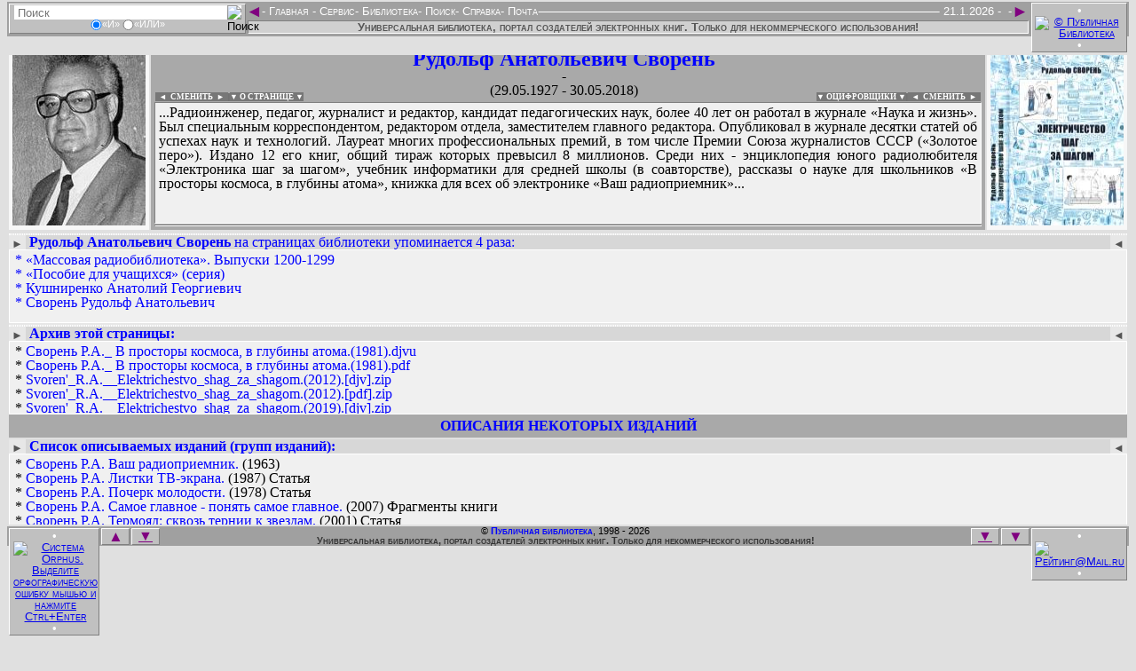

--- FILE ---
content_type: text/html
request_url: http://vgershov.lib.ru/ARCHIVES/S/SVOREN'_Rudol'f_Anatol'evich/_Svoren'_R.A..html
body_size: 26414
content:
<!DOCTYPE html>
<HTML lang="ru-RU" manifest="offline.manifest">
<HEAD>
<META charset="windows-1251">

<STYLE><!--
/*Стили оформления: pblst001.css*/
/*Для сайта: http://publ.lib.ru/*/
/*$Версия: 2025.08.11*/
/*Общие*/
body {background-color:#e0e0e0; font-size:19px;}
input {border:0px;}
a img {border:none;}
:focus {outline:none;}
.fsize0s:after {content:" - (Ошибка ссылки! Сообщите Администрации, пожалуйста!)"; visibility:visible; color:#800080;}
.fsize1s {position:absolute; visibility:hidden;}
.autf112b:before, .claf112b:before, .newf112b:before, .lstf112b:before, .inff112b:before, .seaf112b:before, .podf112b:before {content:"В поиске, сканировании, оцифровке и предоставлении файлов и информации для публикации на этой странице принимали участие"; visibility:visible; color:#000;}
.aut1table, .cla1table, .new1table, .lst1table, .inf1table, .sea1table, .pod1table {line-height:1; border:0px none; width:100%;}
.aut1table a, .cla1table a, .new1table a, .lst1table a, .inf1table a, .sea1table a, .pod1table a {color:#0000ff; text-decoration:none;}
.aut1table a:hover, .cla1table a:hover, .new1table a:hover, .lst1table a:hover, .inf1table a:hover, .sea1table a:hover, .pod1table a:hover {color:#ff0000; text-decoration:underline;}
.aut1td1, .cla1td1, .new1td1, .lst1td1, .inf1td1, .sea1td1, .pod1td1 {background:url('../../../.Online/PBLF-P021..jpg') top center #f7f7f7 no-repeat; line-height:0; color:#f7f7f7; border:0px solid; width:150px; height:200px;}
.aut1td3, .cla1td3, .new1td3, .lst1td3, .inf1td3, .sea1td3, .pod1td3 {background:url('../../../.Online/PBLC-O121..jpg') top center #f7f7f7 no-repeat; line-height:0; color:#f7f7f7; border:0px solid; width:150px; height:200px;}
.aut1td1:hover, .cla1td1:hover, .new1td1:hover, .lst1td1:hover, .inf1td1:hover, .sea1td1:hover, .pod1td1:hover {background-color:#e7e7e7;}
.aut1td3:hover, .cla1td3:hover, .new1td3:hover, .lst1td3:hover, .inf1td3:hover, .sea1td3:hover, .pod1td3:hover {background-color:#e7e7e7;}
.aut1td1 img, .cla1td1 img, .new1td1 img, .lst1td1 img, .inf1td1 img, .sea1td1 img, .pod1td1 img {color:#f7f7f7; width:150px; height:200px;}
.aut1td3 img, .cla1td3 img, .new1td3 img, .lst1td3 img, .inf1td3 img, .sea1td3 img, .pod1td3 img {color:#f7f7f7; width:150px; height:200px;}
.aut1td2, .cla1td2, .new1td2, .lst1td2, .inf1td2, .sea1td2, .pod1td2 {background-color:#a9a9a9; padding-right:14px;}
.aut1td2 h2, .cla1td2 h2, .new1td2 h2, .lst1td2 h2, .inf1td2 h2, .sea1td2 h2, .pod1td2 h2 {font-size:24px; color:#0000ff; margin:0px;}
.aut1td2 h3, .cla1td2 h3, .new1td2 h3, .lst1td2 h3, .inf1td2 h3, .sea1td2 h3, .pod1td2 h3 {font-size:16px; color:#000000; margin:0px;}
.aut1td2 h4, .cla1td2 h4, .new1td2 h4, .lst1td2 h4, .inf1td2 h4, .sea1td2 h4, .pod1td2 h4 {font-size:16px; font-weight:lighter; margin-top:0px; margin-bottom:5px;}
.aut1div1, .cla1div1, .new1div1, .lst1div1, .inf1div1, .sea1div1, .pod1div1 {border:1px solid; border-color:#808080 #ffffff #ffffff #808080; overflow:hidden; background-color:#f0f0f0; font-size:16px; text-align:justify; width:100%; min-height:129px; height:129px; padding:3px 4px 3px 4px; margin:0px;}
.aut1div1:focus, button:focus ~ .aut1div1 {max-height:none;}
.cla1div1:focus, button:focus ~ .cla1div1 {max-height:none;}
.new1div1:focus, button:focus ~ .new1div1 {max-height:none;}
.lst1div1:focus, button:focus ~ .lst1div1 {max-height:none;}
.inf1div1:focus, button:focus ~ .inf1div1 {max-height:none;}
.sea1div1:focus, button:focus ~ .sea1div1 {max-height:none;}
.pod1div1:focus, button:focus ~ .sea1div1 {max-height:none;}
.aut1div1 a, .cla1div1 a, .new1div1 a, .lst1div1 a, .inf1div1 a, .sea1div1 a, .pod1div1 a {color:#0000ff; text-decoration:none;}
.aut1div1 a:hover, .cla1div1 a:hover, .new1div1 a:hover, .lst1div1 a:hover, .inf1div1 a:hover, .sea1div1 a:hover, .pod1div1 a:hover {color:#ff0000; text-decoration:underline;}
.aut1div2, .cla1div2, .new1div2, .lst1div2, .inf1div2, .sea1div2, .pod1div2 {border:1px solid; border-color:#808080 #ffffff #ffffff #808080; overflow:hidden; background-color:#f0f0f0; font-size:16px; text-align:justify; width:100%; min-height:0px; height:0px; padding:0px 4px 0px 4px; margin:1px 0px 0px 0px;}
.aut1div2:focus, button:focus ~ .aut1div2 {max-height:none;}
.cla1div2:focus, button:focus ~ .cla1div2 {max-height:none;}
.new1div2:focus, button:focus ~ .new1div2 {max-height:none;}
.lst1div2:focus, button:focus ~ .lst1div2 {max-height:none;}
.inf1div2:focus, button:focus ~ .inf1div2 {max-height:none;}
.sea1div2:focus, button:focus ~ .sea1div2 {max-height:none;}
.pod1div2:focus, button:focus ~ .sea1div2 {max-height:none;}
.aut1div2 a, .cla1div2 a, .new1div2 a, .lst1div2 a, .inf1div2 a, .sea1div2 a, .pod1div2 a {color:#0000ff; text-decoration:none;}
.aut1div2 a:hover, .cla1div2 a:hover, .new1div2 a:hover, .lst1div2 a:hover, .inf1div2 a:hover, .sea1div2 a:hover, .pod1div2 a:hover {color:#ff0000; text-decoration:underline;}
.uni1div2 {line-height:1; float:left; text-align:right; font-size:9px; font-weight:bold; margin:-10px 0px 0px 1px; padding:0px 0px 0px 0px; cursor:pointer;}
.uni1div3 {line-height:1; float:right; text-align:left; font-size:9px; font-weight:bold; margin:-10px -9px 0px 0px; padding:0px 0px 0px 0px; cursor:pointer;}
.uni1div2 a {background-color:#777; color:#fff; text-decoration:none; margin:0px; padding:0px;}
.uni1div3 a {background-color:#777; color:#fff; text-decoration:none; margin:0px; padding:0px;}
.uni1div2 a:hover {background-color:#555; color:#eee; text-decoration:none;}
.uni1div3 a:hover {background-color:#555; color:#eee; text-decoration:none;}
.uni1div2 span {background-color:#777; color:#fff; text-decoration:none; margin:0px; padding:0px;}
.uni1div3 span {background-color:#777; color:#fff; text-decoration:none; margin:0px; padding:0px;}
.uni1div2 span:hover {background-color:#555; color:#eee; text-decoration:none;}
.uni1div3 span:hover {background-color:#555; color:#eee; text-decoration:none;}
/*Скрипт верхнего меню: fsmenu*/
.menulist, .menulist ul {list-style:none; margin:0px; padding:0px;}
.menulist ul {display:none; position:absolute; top:1.0em; margin-top:7px; left:-1px; width:165px; box-shadow:2px 2px 3px #969696; border-radius:2px;}
.menulist ul ul {width:220px; top:-1px; left:169px; margin-top:0px;}
.menulist li {display:block; float:left; position:relative; border:0px solid; background:#a0a0a0;}
.menulist ul li {float:none; background:#696969; margin:0px; margin-bottom:-1px;}
.menulist ul>li:last-child {margin-bottom:1px;}
.menulist a {display:block; float:left; color:#fff; text-decoration:none; padding:-3px;}
.menulist ul li a {display:block; border:1px solid #696969; color:#fff; text-decoration:none; padding:-3px;}
.menulist a:hover, .menulist a.highlighted:hover, .menulist a:focus {color:#fff; background-color:#696969;}
.menulist ul li a:hover, .menulist ul li a.highlighted:hover, .menulist ul li a:focus {border:1px solid #696969; color:#fff; background-color:#b0b0b0;}
.menulist a.highlighted {color:#fff; background-color:#666;}
.menulist a .subind {display:block; !display:none; float:right; font-size:8px; margin:4px 0px 0px 2px;}
.menulist ul a .subind {display:block; float:right; font-size:8px; margin:4px 0px 0px 0px;}
.menulist ul a {float:none;}
/*Верхнее меню*/
.hed1div1 {background-color:#e0e0e0; height:40px; !height:33px;}
.hed2div0 {background-color:#e0e0e0; position:fixed; top:0px; font:small-caps normal 13px/1 Helvetica, Arial, sans-serif; color:#ffffff; margin:0px 0px 0px -8px; !margin-left:-10px; padding:2px 0px 2px 0px; width:100%;}
.hed2div1 {float:left; border:1px solid; border-color:#ffffff #808080 #808080 #ffffff; background-color:#c0c0c0; text-align:center; margin:2px 0px 2px 10px; padding:1px 0px 1px 0px; width:265px;}
.hed2div1 form {display:inline-block; border:0px solid; margin:0px; padding:0px;}
.hed2div1 input {font-size:13px; vertical-align:middle; margin:0px; padding:0px;}
.hed2div1 div {font-size:11px; height:14px;}
.hed2div1 div input {height:12px;}
.hed2input1 {margin:0px 0px 0px 3px; width:240px; height:16px; background-color:#ffffff;}
.hed2input2 {margin:0px 3px 0px 0px; width:16px; height:16px; background-color:#ffffff;}
.hed2div3 {float:right; border:1px solid; border-color:#ffffff #808080 #808080 #ffffff; background-color:#c0c0c0; text-align:center; margin:1px 10px 1px 0px; padding:1px 0px 1px 0px; width:106px;}
.hed2div3 img {vertical-align:middle; margin:0px 3px; width:88px; height:31px;}
.hed2div2 {display:inline-block; background-color:#a0a0a0; text-align:left; margin:3px 0px 0px 0px; width:100%;}
.hed2div2 span {float:right;}
.hed2div2 hr {border:1px solid; border-color:#a0a0a0 #a0a0a0 #ffffff #a0a0a0; margin-top:6px; !margin-top:1px;}
.hed2a1 {float:left; font-size:19px; color:#800080; text-decoration:none; margin:-3px -1px -3px -2px;}
.hed2a2 {float:right; font-size:19px; color:#800080; text-decoration:none; margin:-3px -2px -3px 0px;}
.hed2div4 {background-color:#d0d0d0; color:#555; font-weight:bold; border:1px solid; border-color:#808080 #ffffff #ffffff #808080; text-align:center; margin:0px 0px 0px 0px; width:100%; !width:99.8%;}
.hed2div5 {background-color:#a0a0a0; text-align:center; margin:0px 8px 0px 8px; padding:1px 115px 3px 271px;}
/*Нижнее меню*/
.fot1div1 {background-color:#e0e0e0; height:40px; !height:33px;}
.fot2div0 {background-color:#e0e0e0; position:fixed; bottom:0px; font:small-caps normal 13px/1 Helvetica, Arial, sans-serif; color:#ffffff; margin:0px 0px 0px -8px; !margin-left:-10px; padding:2px 0px 2px 0px; width:100%;}
.fot2div1 {float:left; border:1px solid; border-color:#ffffff #808080 #808080 #ffffff; background-color:#c0c0c0; text-align:center; margin:2px 1px 2px 10px; padding:1px 0px 1px 0px; width:100px;}
.fot2div1 img {vertical-align:middle; margin:0px 4px; width:80px; height:15px;}
.fot2div3 {float:right; border:1px solid; border-color:#ffffff #808080 #808080 #ffffff; background-color:#c0c0c0; text-align:center; margin:2px 10px 2px 1px; padding:1px 0px 1px 0px; width:106px;}
.fot2div3 img {vertical-align:middle; margin:0px 3px; width:88px; height:15px;}
.fot2div2 {background-color:#a0a0a0; font-size:11px; color:#000; text-align:center; margin:0px 0px 0px 0px;}
.fot2a1 {float:left; border:1px solid; border-color:#ffffff #808080 #808080 #ffffff; background-color:#c0c0c0; font-size:17px; color:#800080; text-decoration:none; margin:2px 0px 0px 1px; width:30px;}
.fot2a1:hover, .fot2a2:hover, .fot2a4:hover, .fot2a5:hover {background-color:#d0d0d0;}
.fot2a1:active, .fot2a2:active, .fot2a4:active, .fot2a5:active {background-color:#d0d0d0; border-color:#808080 #ffffff #ffffff #808080;}
.fot2a2 {float:right; border:1px solid; border-color:#ffffff #808080 #808080 #ffffff; background-color:#c0c0c0; font-size:17px; color:#800080; text-decoration:none; margin:2px 1px 0px 0px; width:30px;}
.fot2a3 {font-weight:bold; color:#0000ff; text-decoration:none;}
.fot2a3:hover {color:#ff0000; text-decoration:underline;}
.fot2a4 {float:left; border:1px solid; border-color:#ffffff #808080 #808080 #ffffff; background-color:#c0c0c0; font-size:16px; color:#800080; margin:2px 0px 0px 2px; padding:0px 0px 1px 0px; width:30px;}
.fot2a5 {float:right; border:1px solid; border-color:#ffffff #808080 #808080 #ffffff; background-color:#c0c0c0; font-size:16px; color:#800080; margin:2px 2px 0px 0px; padding:0px 0px 1px 0px; width:30px;}
.fot2div4 {background-color:#a0a0a0; font-size:11px; color:#333; font-weight:bold; text-align:center; margin:0px 0px 0px 0px;}
.fot2div5 {background-color:#a0a0a0; text-align:center; margin:0px 8px 0px 8px; padding:0px 0px 0px 0px;}
/*Страница загрузки*/
.ind1div1 {text-align:center; font-size:16px;}
.ind1div1 hr {width:40%; height:2px;}
/*Страница смены оформления*/
.stl1div1 {text-align:center; font-size:16px;}
.stl1div1 hr {width:40%; height:2px;}
/*Страница титула*/
.tit1table {border:0px; background-color:#c0c0c0; width:100%; margin:0px;}
.tit1table {background: url('../../../.Online/pblbkgr.png'); background-size: contain; background-position: left bottom; background-repeat: repeat;}
.tit1table td {color:#c0c0c0; text-align:center; vertical-align:top; padding:7px;}
.tit1td1 {width:150px;}
.tit1td1 img {border:0px; height:88px;}
.tit1td2 {;}
.tit1td2 h2 {color:#00f; font-size:26px; font-weight:bold; margin:0px;}
.tit1td2 h3 {color:#00f; font-size:19px; font-weight:bold; margin:0px;}
.tit1td2 h4 {color:#333; font-size:16px; font-weight:bold; margin:0px;}
.tit1td3 {line-height:0; width:100px;}
.tit1td3 img {border:0px; width:94px; height:88px;}
.tit2table {background-color:#c0c0c0; font-size:16px; font-family:Open Sans,sans-serif; border:0px; margin:0px; width:100%;}
.tit2table a {color:#0000ff; text-decoration:none;}
.tit2table a:hover {color:#ff0000; text-decoration:underline;}
.tit2table td {padding:7px;}
.tit2td1 {background-color:#c0c0c0; font-size:14px; font-weight:bold; vertical-align:top; width:150px;}
.tit2td1 div {border-width:1px 0px 0px 0px; border-style:solid; border-color:#e0e0e0;}
.tit2div11 li {margin-left:-27px; list-style-type:disc; color:#0ff;}
.tit2div11 a {margin-left:-5px;}
.tit2div12 li {margin-left:-27px;}
.tit2div12 a {margin-left:-5px;}
.tit2li0 {color:#fff; list-style-type:circle;}
.tit2li0 a {font-size:125%; letter-spacing:3px;}
.tit2li1 {color:#f0f; list-style-type:circle;}
.tit2li2 {color:#0f0; list-style-type:disc;}
.tit2li3 {color:#ff0; list-style-type:square;}
.tit2li3 a {margin-left:-5px;}
.tit2td2 {background-color:#e0e0e0;}
.tit2td2 div {text-align:justify; font-size:16px; margin:0px; border-style:solid; border-color:#c0c0c0;}
.tit2div21 {background-color:#e7e7e7; border-width:1px 0px 1px 0px; padding:3px; overflow:auto; height:170px;}
.tit2div22 {color:#008080; border-width:0px 0px 1px 0px;}
.tit2div23 {color:#008080; border-width:0px 0px 1px 0px;}
.tit2td3 {line-height:0; text-align:center; vertical-align:top; background-color:#c0c0c0; width:100px;}
.tit2div31 {padding-top:19px; padding-bottom:19px; border-width:1px 0px 1px 0px; border-style:solid; border-color:#e0e0e0;}
.tit2div32 {padding-top:19px; padding-bottom:19px; border-width:0px 0px 1px 0px; border-style:solid; border-color:#e0e0e0;}
.tit2td3 img {width:94px; margin:2px 2px 2px 2px;}
/*Страницы «Подвала»*/
.pod3table {background-color:#e7e7e7;}
.pod3td1, .pod3td11 {white-space:pre; background-color:#e0e0e0;}
.pod3td1 pre, .pod3td11 pre {font-size:15px; font-weight:bolder; color:#000; margin:0px;}
.pod3td1 pre a, .pod3td11 pre a {text-decoration:none;}
.pod3td1 pre a:hover, .pod3td11 pre a:hover {color:#ff0000; text-decoration:underline;}
/*Страницы авторов*/
.aut2div0 {background-color:#e7e7e7; margin:2px;}
.aut2div0 hr {color:#fff; border:1px dotted; margin:2px 0px 0px 0px;}
.aut2div21 {float:left; text-align:right; padding:3px 3px 0px 3px;}
.aut2div23 {float:right; text-align:left; padding:3px 3px 0px 3px;}
.aut2div21, .aut2div23 {line-height:1; background-color:#e7e7e7; font-size:13px; margin:0px;}
.aut2div21 b, .aut2div23 b {background-color:#999; font-size:9px; color:#fff; margin:0px; padding:0px 4px 0px 4px;}
.aut2div21 a, .aut2div23 a {color:#555; text-decoration:none; display:block; height:100%;}
.aut2div22 {line-height:1; background-color:#f0f0f0; border:1px solid white; text-align:justify; font-size:16px; margin:0px; padding:3px 6px; overflow:hidden; min-height:75px; height:75px;}
.aut2div22 a, .aut2div24 a {color:#0000ff; text-decoration:none;}
.aut2div22 a:hover, .aut2div24 a:hover {color:#ff0000; text-decoration:underline;}
.aut2div24 {line-height:1; background-color:#d7d7d7; font-size:16px; padding:0px 3px 0px 23px;}
.aut2div31 {float:left; text-align:right; padding:3px 3px 0px 3px;}
.aut2div33 {float:right; text-align:left; padding:3px 3px 0px 3px;}
.aut2div31, .aut2div33 {line-height:1; background-color:#e7e7e7; font-size:13px; margin:0px;}
.aut2div31 b, .aut2div33 b {background-color:#999; font-size:9px; color:#fff; margin:0px; padding:0px 4px 0px 4px;}
.aut2div31 a, .aut2div33 a {color:#555; text-decoration:none; display:block; height:100%;}
.aut2div32 {line-height:1; background-color:#e7e7e7; border:1px solid white; font-weight:bold; text-align:justify; font-size:16px; margin:0px; padding:3px 6px; overflow:hidden;}
.aut2div32 a, .aut2div34 a {color:#0000ff; text-decoration:none;}
.aut2div32 a:hover, .aut2div34 a:hover {color:#ff0000; text-decoration:underline;}
.aut2div34 {background-color:#a9a9a9; font-size:16px; text-align:center; padding:4px 0px 4px 0px;}
.aut2div61 {float:left; text-align:right; padding:3px 3px 0px 3px;}
.aut2div63 {float:right; text-align:left; padding:3px 3px 0px 3px;}
.aut2div61, .aut2div63 {line-height:1; background-color:#e7e7e7; font-size:13px; margin:0px;}
.aut2div61 b, .aut2div63 b {background-color:#999; font-size:9px; color:#fff; margin:0px; padding:0px 4px 0px 4px;}
.aut2div61 a, .aut2div63 a {color:#555; text-decoration:none; display:block; height:100%;}
.aut2div62 {line-height:1; background-color:#f0f0f0; border:1px solid white; text-align:justify; font-size:16px; margin:0px; padding:3px 6px; overflow:hidden; min-height:75px; height:75px;}
.aut2div62 a, .aut2div64 a {color:#0000ff; text-decoration:none;}
.aut2div62 a:hover, .aut2div64 a:hover {color:#ff0000; text-decoration:underline;}
.aut2div64 {line-height:1; background-color:#d7d7d7; font-size:16px; padding:0px 3px 0px 23px;}
.aut2div71 {float:left; text-align:right; padding:3px 3px 0px 3px;}
.aut2div73 {float:right; text-align:left; padding:3px 3px 0px 3px;}
.aut2div71, .aut2div73 {line-height:1; background-color:#e7e7e7; font-size:13px; margin:0px;}
.aut2div71 b, .aut2div73 b {background-color:#999; font-size:9px; color:#fff; margin:0px; padding:0px 4px 0px 4px;}
.aut2div71 a, .aut2div73 a {color:#555; text-decoration:none; display:block; height:100%;}
.aut2div72 {line-height:1; background-color:#f0f0f0; border:1px solid white; text-align:justify; font-size:16px; margin:0px; padding:3px 6px; overflow:hidden; min-height:75px; height:75px;}
.aut2div72 a, .aut2div74 a {color:#0000ff; text-decoration:none;}
.aut2div72 a:hover, .aut2div74 a:hover {color:#ff0000; text-decoration:underline;}
.aut2div74 {line-height:1; background-color:#d7d7d7; font-size:16px; padding:0px 3px 0px 23px;}
.aut2div81 {float:left; text-align:right; padding:3px 3px 0px 3px;}
.aut2div83 {float:right; text-align:left; padding:3px 3px 0px 3px;}
.aut2div81, .aut2div83 {line-height:1; background-color:#e7e7e7; font-size:13px; margin:0px;}
.aut2div81 b, .aut2div83 b {background-color:#999; font-size:9px; color:#fff; margin:0px; padding:0px 4px 0px 4px;}
.aut2div81 a, .aut2div83 a {color:#555; text-decoration:none; display:block; height:100%;}
.aut2div82 {line-height:1; background-color:#f0f0f0; border:1px solid white; text-align:justify; font-size:16px; margin:0px; padding:3px 6px; overflow:hidden; min-height:75px; height:75px;}
.aut2div82 a, .aut2div84 a {color:#0000ff; text-decoration:none;}
.aut2div82 a:hover, .aut2div84 a:hover {color:#ff0000; text-decoration:underline;}
.aut2div84 {line-height:1; background-color:#d7d7d7; font-size:16px; padding:0px 3px 0px 23px;}
.aut2table {border-spacing:0px; width:100%; border:1px solid #ddd;}
.aut2table tr:nth-child(even) {background-color:#fff;}
.aut2table th {background-color:#d0d0d0;}
.aut2table th:hover {cursor:pointer; background-color:#999; color:#fff;}
.aut2table th, .aut2table td {line-height:1; text-align:left; padding:0px 3px 0px 2px; vertical-align:top;}
.aut3div0 {background-color:#e7e7e7; margin:2px; padding:0px;}
.aut3table {line-height:1; background-color:#c0c0c0; border:2px solid; border-color:#ffffff #808080 #808080 #ffffff; font-size:19px;}
.aut3table a {color:#0000ff; text-decoration:none;}
.aut3table a:hover {color:#ff0000; text-decoration:underline;}
.aut3table u {color:#003333; text-decoration:underline;}
.aut3td0 {white-space:pre-wrap; background-color:#e0e0e0; line-height:1; font-size:17px; font-weight:bolder; color:#000; margin:0px 0px 0px 9px;}
.aut3td1, .aut3td3 {line-height:0; color:#f7f7f7; border:0px solid; padding:2px; width:150px; height:200px;}
.aut3td1 {background:url('../../../.Online/PBLC-O101..jpg') center #f7f7f7 no-repeat;}
.aut3td3 {background:url('../../../.Online/PBLC-O201..jpg') center #f7f7f7 no-repeat;}
.aut3td1:hover, .aut3td3:hover {background-color:#f7f7f7;}
.aut3td1 img, .aut3td3 img {color:#f7f7f7; width:150px; max-height:220px;}
.aut3td2 {background-color:#f0f0f0; border:1px solid; border-color:#808080 #ffffff #ffffff #808080; padding-right:3px;}
.aut3td2 ul {margin-top:0px; margin-bottom:0px;}
.aut3td2 ul ul {background-color:#e0e0e0; text-align:justify; font-size:16px; padding:0px 0px 0px 24px; margin:0px 0px 0px 16px; overflow-y:scroll; min-height:80px; max-height:80px;}
.aut3td2 ul ul:hover {cursor:pointer; background-color:#f7f7f7;}
.aut3td2 ul ul:focus, button:focus ~ .aut3td2 ul ul {max-height:none; cursor:text;}
.aut3td2 li {line-height:1;}
.aut3td2 li a[title] {color:#666; font-size:14px; font-weight:bold; vertical-align:2px; margin:0px 3px 0px 0px;}
.aut3td2 li a[title]:hover {color:#f00; text-decoration:none; text-shadow: #000 1px 1px 2px, #000 0 0 16px;}
.aut3div1 {background-color:#e0e0e0; text-align:justify; font-size:16px; margin:5px 0px 0px 0px; overflow-y:scroll; min-height:60px; max-height:60px;}/*-с tabindex="0"*/
.aut3div1:hover {cursor:pointer; background-color:#f7f7f7;}
.aut3div1:focus, button:focus ~ .aut3div1 {max-height:none; cursor:text;}
.aut3div3 {line-height:1; background-color:#cccccc; font-size:16px; font-weight:bold; text-align:justify; padding:9px 9px 0px 9px;}/*-с tabindex="0"*/
.aut5div1 {font-size:13px; margin:0px 2px;}
.aut5div2 {font-size:13px; margin:0px 2px;}
.aut5div1 a {color:#800080; text-decoration:none; outline:none;}
.aut5div2 a {color:#800080; text-decoration:none; outline:none;}
.aut5div1 a:hover, .aut5div2 a:hover {color:#ff0000;}
/*Страницы новых поступлений*/
.new2table {line-height:1; background-color:#e0e0e0; border-style:none; border-spacing:2px; font-size:16px; width:100%;}
.new2table a {color:#0000ff; text-decoration:none;}
.new2table a:hover {color:#ff0000; text-decoration:underline;}
.new2td1 {background-color:#eeeeee; padding:4px; width:150px;}
.new2td2 {background-color:#eeeeee; padding:4px; text-align:center;}
.new2td3 {background-color:#eeeeee; padding:4px; width:150px;}
.new3table {background-color:#a9a9a9; line-height:1; font-size:19px;}
.new3table ul {}
.new3table ul li a[title] {color:#666; font-size:14px; font-weight:bold; vertical-align:2px; margin:0px 3px 0px 0px;}
.new3table ul li a[title]:hover {color:#f00; text-decoration:none; text-shadow: #000 1px 1px 2px, #000 0 0 16px;}
.new3table a {color:#0000ff; text-decoration:none;}
.new3table a:hover {color:#ff0000; text-decoration:underline;}
.new3table a[title] {color:#800080; font-size:19px; font-weight:bold; margin:0px 0px 0px 0px;}
.new3table a[title]:hover {color:#f00; text-decoration:none; text-shadow: #000 1px 1px 2px, #000 0 0 16px;}
.new3table u {color:#003333; text-decoration:underline;}
.new3td11 {background-color:#f0f0f0;}
.new3td11 div {font-size:22px;}
.new3td11 div b {color:#008000;}
.new3td11 div b i {color:#ff0000;}
.new3td11 p {color:#000; font-weight:bold;}
/*Страницы классификации*/
.cla3table {background-color:#e7e7e7; color:#000; font-size:19px; line-height:1;}
.cla3table a {color:#0000ff; text-decoration:none;}
.cla3table a:hover {color:#ff0000; text-decoration:underline;}
.cla3table a[title] {color:#800080; font-size:19px; font-weight:bold; margin:0px 0px 0px 0px;}
.cla3table a[title]:hover {color:#f00; text-decoration:none; text-shadow: #000 1px 1px 2px, #000 0 0 16px;}
.cla3td11, .cla3td12 {background-color:#999; color:#000; padding:2px;}
.cla3td21, .cla3td22 {background-color:#e0e0e0;}
/*Страницы таблицы ссылок на файлы каталога*/
.ebk3table {border-spacing:0; width:100%; border:1px solid #ddd;}
.ebk3table tr:nth-child(even) {background-color:#f2f2f2;}
.ebk3table th {text-align:left; padding:1px; cursor:pointer;}
.ebk3table td {text-align:left; padding:1px;}
/*Страницы автолистинга архива*/
.lst3div11 img {border:0px; height:16px; width:16px;}
.lst3div11 pre {line-height:0; font-size:17px; margin:0px;}
.lst3div11 pre a {font-weight:bold; text-decoration:none;}
.lst3div11 pre a:hover {color:#ff0000; text-decoration:underline;}
/*Страницы информации*/
.inf3table {background-color:#e7e7e7; border:0px; line-height:1; margin:0px; width:100%;}
.inf3table a {color:#0000ff; text-decoration:none;}
.inf3table a:hover {color:#ff0000; text-decoration:underline;}
.inf3td1 {line-height:1; background-color:#e0e0e0; font-size:16px; text-align:justify; padding:9px 9px 0px 9px;}
.inf3td1 h3 {font-size:19px; margin:0px;}
/*Страницы поиска*/
.sea3table {margin-top:3px; width:95%;}
.sea3td1 {background-color:#cccccc; font-family:Verdana, Helvetica, Arial, sans-serif; font-size:11px; font-weight:normal; text-decoration:none; padding:9px 125px;}
.sea3td1 h4 {font-size:16px; margin-top:19px;}
.sea3td1 input, .sea3td1 textarea {font-family:Verdana, Helvetica, Arial, sans-serif; font-size:11px; font-weight:normal; text-decoration:none;}
.sea21table {background-color:#c0c0c0; border:0px; font-size:13px; line-height:1; margin:16px auto;}
.sea21table a {color:#0000ff; text-decoration:none;}
.sea21table a:hover {color:#ff0000; text-decoration:underline;}
.sea21td1 {background-color:#e0e0e0; padding:0px 5px 0px 0px;}
.sea21input1 {border:1px solid; border-color:#808080 #ffffff #ffffff #808080; width:300px;}
.sea21input2 {background-color:#c0c0c0; border:1px solid; border-color:#ffffff #808080 #808080 #ffffff; cursor:pointer; width:55px;}
.sea21input2:hover {background-color:#d0d0d0;}
.sea21input2:active {background-color:#e0e0e0; border:1px solid; border-color:#808080 #ffffff #ffffff #808080;}
.sea21td12, .sea21td13, .sea21td52, .sea21td53 {border-width:0px 0px 1px 0px; border-style:solid; border-color:#c0c0c0; padding:0px 5px;}
.sea21td22, .sea21td23, .sea21td32, .sea21td33, .sea21td42, .sea21td43, .sea21td62, .sea21td63, .sea21td72, .sea21td73, .sea21td82, .sea21td83 {padding:0px 5px;}
.sea31table {border:0px; font-size:16px; width:95%;}
.sea31table a {color:#0000ff; text-decoration:none;}
.sea31table a:hover {color:#ff0000; text-decoration:underline;}
.sea31tr1, .sea31tr3 {background-color:#b0b0b0;}
.sea31td1 {text-align:left; vertical-align:top; width:30%;}
.sea31td2 {font-size:13px; font-weight:bold; text-align:center; width:40%;}
.sea31td3 {text-align:right; vertical-align:top; width:30%;}
.sea31td4 {background-color:#e7e7e7;}
.sea31td4 li b .sea31a1 {background-color:#999999; padding:0px 2px;}
.sea31td4 li b .sea31a1:hover {background-color:#ffff00; color:#ff0000; text-decoration:none;}
.sea31td5 {background-color:#cccccc; font-size:19px; color:#ff0000; text-align:center; padding:19px;}
.sea22input1 {background-color:#808080; font-family:Verdana, Helvetica, Arial, sans-serif; font-size:8px; padding:inherit; height:17px; width:17px; cursor:pointer;}
.sea22input2 {border:1px; border-style:solid; border-color:#808080 #ffffff #ffffff #808080; background-color:#cccccc; font-family:Verdana, Helvetica, Arial, sans-serif; font-size:9px;}
.sea22table {background-color:#b0b0b0; font-size:16px; margin-top:16px; margin-bottom:16px;}
.sea22td1 {padding:9px 0px 0px 0px; width:50%;}
.sea22td2 {padding:9px 0px 0px 0px; width:50%;}
.sea32table {border:0px; font-size:16px; width:95%;}
.sea32td1 {border:solid #000000; border-width:0px 0px 1px 0px; background-color:#808080; font-size:19px; font-weight:bold; text-align:center; padding:0px;}
.sea32td1 small {font-size: 13px; font-weight:lighter;}
.sea32td2 {border:solid #000000; border-width:0px 1px 1px 1px; background-color:#cccccc; padding:0px;}
.sea32td3 {border:solid #000000; border-width:0px 1px 1px 0px; background-color:#cccccc; text-align:right; padding:0px; width:8%;}
.sea32td4 {border:solid #000000; border-width:0px 1px 1px 0px; background-color:#cccccc; text-align:right; padding:0px; width:8%;}
.sea32td5 {border:solid #000000; border-width:0px 1px 1px 0px; background-color:#cccccc; padding:0px; width:34%;}
/*Скрипт Thumbnail Viewer*/ 
#thumbBox/*Внешний DIV контейнер*/{position:absolute; left:0px; top:0px; padding:10px; padding-bottom:0px; background-color:rgb(99,99,99); background-color:rgba(31,31,31,.5); visibility:hidden; z-index:10; cursor:hand; cursor:pointer; width:auto;}
#thumbBox .footerbar/*Нижний DIV контейнер с кнопкой "Закрыть"*/{font:bold 16px Tahoma; letter-spacing:5px; line-height:1.1em; color:#ffffff; padding:5px 0px; text-align:right;}
#thumbBox #thumbImage/*DIV контейнер вокруг увеличенного изображения*/{padding:5px; background-color:#ffffff;}
#thumbLoading/*DIV контейнер показа статуса "загрузки" изображения*/{position:absolute; visibility:hidden; border:1px solid black; background-color:#efefef; padding:5px; z-index:5;}
--></STYLE>
<SCRIPT src="/LIBFILES/SOFTWARE/POPUPMENU/fsmenu.js"></SCRIPT>
<DIV class="hed1div1"><A name="h">&nbsp;</A></DIV>
<DIV class="hed2div0">
<DIV class="hed2div1"><FORM action="/cgi/risearch/search.pl" method="GET"><INPUT class="hed2input1" type="search" name="q" value="" id="search" placeholder=" Поиск"><INPUT type="Hidden" name="stpos" value="0"><INPUT type="Hidden" name="s" value="T"><INPUT type="Hidden" name="z" value="1"><INPUT type="Hidden" name="z" value="2"><INPUT type="Hidden" name="z" value="3"><INPUT type="Hidden" name="dst" value="1"><INPUT class="hed2input2" onClick="quoteWords()" type="image" src="/LIBFILES/SOFTWARE/RISEARCH/.Online/Srch.gif" alt="Поиск" title="Поиск"><DIV><INPUT type="radio" name="stype" value="AND" checked>«И» <INPUT type="radio" name="stype" value="OR">«ИЛИ»</DIV></FORM></DIV>
<DIV class="hed2div3" title="© Публичная Библиотека">•<A href="../../../index.html"><IMG src="/.Online/Ban.gif" alt="© Публичная Библиотека"></A>•</DIV>
<DIV class="hed2div5">
<DIV class="hed2div2"><A class="hed2a1" href="javascript:history.back()" title="Назад">&#9668;</A><A class="hed2a2" href="javascript:history.forward()" title="Вперед">&#9658;</A>
<UL class="menulist" id="listMenuRoot">
<LI>-</LI><LI><A href="../../../index.html"> Главная </A></LI>
<LI>-</LI><LI><A href="#"> Сервис</A>
<UL>
<LI><A href="#">• Архив</A>
<UL>
<LI><A href="./">• Локальный</A></LI>
<LI><A href="../../../ARCHIVES/">• Книг</A></LI>
<LI><A href="../../../LIBFILES/INFO/OCR/">• Статей</A></LI>
<LI><A href="../../../LIBFILES/INFO/SOFT/">• Программ</A></LI>
<LI><A href="../../../PODVAL/">• «Подвал»</A></LI>
</UL>
</LI>
<LI><A href="#">• Страница</A>
<UL>
<LI><A href="#f">• Вниз</A></LI>
<LI><A href="#h">• Вверх</A></LI>
<LI><A href="JavaScript:window.location.reload()">• Обновить</A></LI>
<LI><A href="javascript:window.parent.print()">• Печать</A></LI>
<LI><A href="javascript:window.parent.external.AddFavorite(window.top.location.href,window.top.document.title)">• Добавить в Избранное</A></LI>
<LI><A href="javascript:window.close(self)">• Закрыть</A></LI>
</UL>
</LI>
<LI><A href="../../../ARCHIVES/_ARC/NEW/_New_text.html">• Новые поступления</A></LI>
<LI><A href="#">• Стили оформления</A>
<UL>
<LI><A href="../../../pblstyle.html?001">• С фиксацией меню</A></LI>
<LI><A href="../../../pblstyle.html?002">• Без фиксации меню</A></LI>
</UL>
</LI>
<LI><A href="../../../LIBFILES/INFO/OCR/_Ocr.html">• Статьи</A></LI>
<LI><A href="../../../LIBFILES/INFO/SOFT/_Soft.html">• Программы</A></LI>
<LI><A href="../../../LIBFILES/INFO/LINKS/_Links.html">• Ссылки</A></LI>
<LI><A href="#">• OCR Форум</A>
<UL>
<LI><A href="../../../cgi/forum/YaBB.pl">• OCR Форум</A></LI>
<LI><A href="../../../cgi/forum/YaBB.pl?board=generely2rc1">• О Форуме</A></LI>
<LI><A href="../../../cgi/forum/YaBB.pl?board=library">• Публичная Библиотека</A></LI>
<LI><A href="../../../cgi/forum/YaBB.pl?board=elibs">• Электронные библиотеки</A></LI>
<LI><A href="../../../cgi/forum/YaBB.pl?board=books">• Книги для библиотек</A></LI>
<LI><A href="../../../cgi/forum/YaBB.pl?board=plans">• Планы по сканированию книг</A></LI>
<LI><A href="../../../cgi/forum/YaBB.pl?board=search">• Поиск книг</A></LI>
<LI><A href="../../../cgi/forum/YaBB.pl?board=talk">• Обсуждение книг</A></LI>
<LI><A href="../../../cgi/forum/YaBB.pl?board=prog">• Устройства для чтения книг</A></LI>
<LI><A href="../../../cgi/forum/YaBB.pl?board=skan">• Технология OCR</A></LI>
<LI><A href="../../../cgi/forum/YaBB.pl?board=format">• Форматы электронных книг</A></LI>
</UL>
</LI>
<LI><A href="#">• Статистика</A>
<UL>
<LI><A href="/stat/">• Всей библиотеки</A></LI>
<LI><A href="https://top.mail.ru/jump?from=1012346" target="_blank">• Рейтинг@Mail.ru</A></LI>
<LI>• Этой страницы:<BR>     -- 12789 пос. (0 сегодня) --</LI>
</UL>
</LI>
</UL>
</LI>
<LI>-</LI><LI><A href="#"> Библиотека</A>
<UL>
<LI><A href="../../../ARCHIVES/_CLASSES/BIB/_Bib.html">• Литература</A></LI>
<LI><A href="../../../ARCHIVES/_CLASSES/EST/_Est.html">• Естествознание</A>
<UL>
<LI><A href="../../../ARCHIVES/_CLASSES/EST_EZO/_Est_ezo.html">• • Эзотерика</A></LI>
<LI><A href="../../../ARCHIVES/_CLASSES/EST_BIO/_Est_bio.html">• Биология</A></LI>
<LI><A href="../../../ARCHIVES/_CLASSES/EST_FIM/_Est_fim.html">• Физико-математическая:</A></LI>
<LI><A href="../../../ARCHIVES/_CLASSES/EST_FIM_MAT/_Est_fim_mat.html">• • Математика</A></LI>
<LI><A href="../../../ARCHIVES/_CLASSES/EST_FIM_FIZ/_Est_fim_fiz.html">• • Механика, Физика</A></LI>
<LI><A href="../../../ARCHIVES/_CLASSES/EST_FIM_AST/_Est_fim_ast.html">• • Астрономия</A></LI>
<LI><A href="../../../ARCHIVES/_CLASSES/EST_GEO/_Est_geo.html">• О земле:</A></LI>
<LI><A href="../../../ARCHIVES/_CLASSES/EST_GEO_GEG/_Est_geo_geg.html">• • География</A></LI>
<LI><A href="../../../ARCHIVES/_CLASSES/EST_HIM/_Est_him.html">• Химия</A></LI>
</UL>
</LI>
<LI><A href="../../../ARCHIVES/_CLASSES/LES/_Les.html">• Сельское хозяйство</A>
<UL>
<LI><A href="../../../ARCHIVES/_CLASSES/LES_OHO/_Les_oho.html">• Охота, рыболовство</A></LI>
</UL>
</LI>
<LI><A href="../../../ARCHIVES/_CLASSES/MED/_Med.html">• Медицина</A>
<UL>
<LI><A href="../../../ARCHIVES/_CLASSES/MED_NAR/_Med_nar.html">• Народная медицина</A></LI>
</UL>
<LI><A href="../../../ARCHIVES/_CLASSES/OBS/_Obs.html">• Обществоведение</A>
<UL>
<LI><A href="../../../ARCHIVES/_CLASSES/OBS_EKO/_Obs_eko.html">• Экономика</A></LI>
<LI><A href="../../../ARCHIVES/_CLASSES/OBS_FIL/_Obs_fil.html">• Филология</A></LI>
<LI><A href="../../../ARCHIVES/_CLASSES/OBS_FIR/_Obs_fir.html">• Философия</A></LI>
<LI><A href="../../../ARCHIVES/_CLASSES/OBS_ISK/_Obs_isk.html">• Искусство</A></LI>
<LI><A href="../../../ARCHIVES/_CLASSES/OBS_ISK_NOT/_Obs_isk_not.html">• • Ноты</A></LI>
<LI><A href="../../../ARCHIVES/_CLASSES/OBS_IST/_Obs_ist.html">• История</A></LI>
<LI><A href="../../../ARCHIVES/_CLASSES/OBS_KNP/_Obs_knp.html">• Культура, наука, просвещение:</A></LI>
<LI><A href="../../../ARCHIVES/_CLASSES/OBS_KNP_BIB/_Obs_knp_bib.html">• • Библиотечное дело</A></LI>
<LI><A href="../../../ARCHIVES/_CLASSES/OBS_KNP_DOS/_Obs_knp_dos.html">• • Досуг</A></LI>
<LI><A href="../../../ARCHIVES/_CLASSES/OBS_KNP_INF/_Obs_knp_inf.html">• • Информационная деятельность</A></LI>
<LI><A href="../../../ARCHIVES/_CLASSES/OBS_KNP_KUL/_Obs_knp_kul.html">• • Культура</A></LI>
<LI><A href="../../../ARCHIVES/_CLASSES/OBS_KNP_NAU/_Obs_knp_nau.html">• • Наука</A></LI>
<LI><A href="../../../ARCHIVES/_CLASSES/OBS_KNP_PAM/_Obs_knp_pam.html">• • Памятники, музеи, архивы</A></LI>
<LI><A href="../../../ARCHIVES/_CLASSES/OBS_KNP_PED/_Obs_knp_ped.html">• • Образование, педагогика</A></LI>
<LI><A href="../../../ARCHIVES/_CLASSES/OBS_KNP_SMI/_Obs_knp_smi.html">• • СМИ</A></LI>
<LI><A href="../../../ARCHIVES/_CLASSES/OBS_KNP_SPO/_Obs_knp_spo.html">• • Физкультура и спорт</A></LI>
<LI><A href="../../../ARCHIVES/_CLASSES/OBS_KNP_SPO_MOD/_Obs_knp_spo_mod.html">• • Физкультура и спорт: Моделизм</A></LI>
<LI><A href="../../../ARCHIVES/_CLASSES/OBS_KNP_SPO_SHA/_Obs_knp_spo_sha.html">• • Физкультура и спорт: Шахматы</A></LI>
<LI><A href="../../../ARCHIVES/_CLASSES/OBS_POL/_Obs_pol.html">• Политика</A></LI>
<LI><A href="../../../ARCHIVES/_CLASSES/OBS_PRA/_Obs_pra.html">• Право</A></LI>
<LI><A href="../../../ARCHIVES/_CLASSES/OBS_PSI/_Obs_psi.html">• Психология и Психиатрия</A></LI>
<LI><A href="../../../ARCHIVES/_CLASSES/OBS_REL/_Obs_rel.html">• Религия</A></LI>
<LI><A href="../../../ARCHIVES/_CLASSES/OBS_VOE/_Obs_voe.html">• Военное дело</A></LI>
</UL>
</LI>
<LI><A href="../../../ARCHIVES/_CLASSES/OBS_HUD/_Obs_hud.html">• Художественная</A>
<UL>
<LI><A href="../../../ARCHIVES/_CLASSES/OBS_HUD_DET/_Obs_hud_det.html">• • Детектив</A></LI>
<LI><A href="../../../ARCHIVES/_CLASSES/OBS_HUD_DTS/_Obs_hud_dts.html">• • Детская</A></LI>
<LI><A href="../../../ARCHIVES/_CLASSES/OBS_HUD_DRA/_Obs_hud_dra.html">• • Драма</A></LI>
<LI><A href="../../../ARCHIVES/_CLASSES/OBS_HUD_FAN/_Obs_hud_fan.html">• • Фантастика</A></LI>
<LI><A href="../../../ARCHIVES/_CLASSES/OBS_HUD_IST/_Obs_hud_ist.html">• • Историческая</A></LI>
<LI><A href="../../../ARCHIVES/_CLASSES/OBS_HUD_POE/_Obs_hud_poe.html">• • Поэзия</A></LI>
<LI><A href="../../../ARCHIVES/_CLASSES/OBS_HUD_POL/_Obs_hud_pol.html">• • Политика</A></LI>
<LI><A href="../../../ARCHIVES/_CLASSES/OBS_HUD_PRK/_Obs_hud_prk.html">• • Приключения</A></LI>
<LI><A href="../../../ARCHIVES/_CLASSES/OBS_HUD_PRI/_Obs_hud_pri.html">• • Путешествия, природа</A></LI>
<LI><A href="../../../ARCHIVES/_CLASSES/OBS_HUD_PRO/_Obs_hud_pro.html">• • Проза</A></LI>
<LI><A href="../../../ARCHIVES/_CLASSES/OBS_HUD_SBO/_Obs_hud_sbo.html">• • Сборники</A></LI>
<LI><A href="../../../ARCHIVES/_CLASSES/OBS_HUD_VOE/_Obs_hud_voe.html">• • Военная проза</A></LI>
<LI><A href="../../../ARCHIVES/_CLASSES/OBS_HUD_YUM/_Obs_hud_yum.html">• • Юмор и сатира</A></LI>
</UL>
</LI>
<LI><A href="../../../ARCHIVES/_CLASSES/TEH/_Teh.html">• Техника</A>
<UL>
<LI><A href="../../../ARCHIVES/_CLASSES/TEH_DRE/_Teh_dre.html">• Деревообработка</A></LI>
<LI><A href="../../../ARCHIVES/_CLASSES/TEH_DRE_ODE/_Teh_dre_ode.html">• • Одежда</A></LI>
<LI><A href="../../../ARCHIVES/_CLASSES/TEH_DRE_PGR/_Teh_dre_pgr.html">• • Полиграфия</A></LI>
<LI><A href="../../../ARCHIVES/_CLASSES/TEH_DRE_FOT/_Teh_dre_fot.html">• • Фото</A></LI>
<LI><A href="../../../ARCHIVES/_CLASSES/TEH_ENE/_Teh_ene.html">• Энергетика:</A></LI>
<LI><A href="../../../ARCHIVES/_CLASSES/TEH_ENE_VAK/_Teh_ene_vak.html">• • Вакуумная техника</A></LI>
<LI><A href="../../../ARCHIVES/_CLASSES/TEH_GOR/_Teh_gor.html">• Горное дело</A></LI>
<LI><A href="../../../ARCHIVES/_CLASSES/TEH_MAS/_Teh_mas.html">• Машиностроение</A></LI>
<LI><A href="../../../ARCHIVES/_CLASSES/TEH_PIS/_Teh_pis.html">• Пища</A></LI>
<LI><A href="../../../ARCHIVES/_CLASSES/TEH_PIS_KUL/_Teh_pis_kul.html">• • Кулинария</A></LI>
<LI><A href="../../../ARCHIVES/_CLASSES/TEH_RAD/_Teh_rad.html">• Радиоэлектроника</A></LI>
<LI><A href="../../../ARCHIVES/_CLASSES/TEH_RAD_KOM/_Teh_rad_kom.html">• • Компьютеры</A></LI>
<LI><A href="../../../ARCHIVES/_CLASSES/TEH_RAD_SHE/_Teh_rad_she.html">• • Схемы, сервис-мануалы</A></LI>
<LI><A href="../../../ARCHIVES/_CLASSES/TEH_STR/_Teh_str.html">• Строительство</A></LI>
<LI><A href="../../../ARCHIVES/_CLASSES/TEH_TRA/_Teh_tra.html">• Транспорт</A></LI>
</UL>
</LI>
<LI><A href="../../../ARCHIVES/_CLASSES/UNI/_Uni.html">• Универсальная</A>
<UL>
<LI><A href="../../../ARCHIVES/_CLASSES/UNI_SBO/_Uni_sbo.html">• Сборники</A></LI>
<LI><A href="../../../ARCHIVES/_CLASSES/UNI_SER_GAZ/_Uni_ser_gaz.html">• • Газеты</A></LI>
<LI><A href="../../../ARCHIVES/_CLASSES/UNI_SER_JUR/_Uni_ser_jur.html">• • Журналы</A></LI>
<LI><A href="../../../ARCHIVES/_CLASSES/UNI_SPR/_Uni_spr.html">• Справочники</A></LI>
</UL>
</LI>
</UL>
</LI>
<LI>-</LI><LI><A href="#"> Поиск</A>
<UL>
<LI><A href="../../../cgi/risearch/search.pl?q=&stpos=0&s=T&z=1&z=2&z=3&dst=1&x=2&y=7&stype=AND">• Поиск в Библиотеке</A></LI>
<LI><A href="../../../LIBFILES/INFO/HELPRS/_Helprs.html">• Пользование поиском</A></LI>
<LI><A href="../../../cgi/risearch/stat.pl">• Статистика поиска</A></LI>
<LI><A href="../../../cgi/risearch/admin.pl">• Админцентр поиска</A></LI>
<LI><A href="#">• Поисковые машины</A>
<UL>
<LI><A href="http://bing.com">• Бинг</A></LI>
<LI><A href="http://google.ru">• Гугль</A></LI>
<LI><A href="http://go.mail.ru">• Мэйл.ру</A></LI>
<LI><A href="http://nigma.ru">• Нигма</A></LI>
<LI><A href="http://rambler.ru">• Рэмблер</A></LI>
<LI><A href="http://yandex.ru">• Яндекс</A></LI>
<LI><A href="http://yahoo.com">• Яху</A></LI>
</UL>
</LI>
</UL>
</LI>
<LI>-</LI><LI><A href="#"> Справка</A>
<UL>
<LI><A href="../../../LIBFILES/INFO/FAQ/_Faq.html">• FAQ</A></LI>
<LI><A href="../../../#">• История создания</A></LI>
<LI><A href="../../../LIBFILES/INFO/EDIT/_Edit.html">• Сотрудники</A></LI>
</UL>
</LI>
<LI>-</LI><LI><A href="#"> Почта</A>
<UL>
<LI><A href="mailto:vgershov_@mail.ru" title="Письмо Администрации">• vgershov_@mail.ru</A></LI>
<LI><A href="mailto:vgershov@inbox.ru" title="Письмо Администрации">• vgershov@inbox.ru</A></LI>
<LI><A href="http://www.orphus.ru" id="orphus" target="_blank">• Ошибка правописания</A></LI>
</UL>
</LI>
</UL>
<SCRIPT>/*Скрипт 2 верхнего меню*/var listMenu=new FSMenu('listMenu',true,'display','block','none');listMenu.showOnClick=1;listMenu.animations[listMenu.animations.length]=FSMenu.animFade;listMenu.animations[listMenu.animations.length]=FSMenu.animSwipeDown;var arrow=null;if(document.createElement&&document.documentElement){arrow=document.createElement('span');arrow.appendChild(document.createTextNode('\u25BA '));arrow.className='subind'}addReadyEvent(new Function('listMenu.activateMenu("listMenuRoot", arrow)'));
/*Скрипт «Часы» верхнего меню*/
window.onload=function(){window.setInterval(function(){var now=new Date();var clock=document.getElementById("clock");clock.innerHTML=now.toLocaleTimeString();},100);};
/*Скрипты для страниц авторов «Показать/Скрыть»: 1.1.«Биография», 1.2.«Библиография», 1.3.«Литература», 3.0.«Издания»*/
function uni1sp1(t){p=document.getElementById(t);l=document.getElementById("a-"+t);if(p.style.height=="100%"){l.innerHTML="&#9660; О СТРАНИЦЕ &#9660;";p.style.height="129px";}else{l.innerHTML="&#9650; О СТРАНИЦЕ &#9650;";p.style.height="100%";}}
function uni1sp2(t){p=document.getElementById(t);l=document.getElementById("a-"+t);if(p.style.height=="100%"){l.innerHTML="&#9660; ОЦИФРОВЩИКИ &#9660;";p.style.height="0px";}else{l.innerHTML="&#9650; ОЦИФРОВЩИКИ &#9650;";p.style.height="100%";}}
function uni1sp3(t){p=document.getElementById(t);l=document.getElementById("a-"+t);if(p.style.display=="block"){p.style.display="none";}else{p.style.display="block";}}
function uni3sp0(t){p=document.getElementById(t);l=document.getElementById("a-"+t);if(p.style.display=="none"){p.style.display="block";}else{p.style.display="none";}}
/*Скрипты для страниц авторов «Развернуть/Свернуть»: 1.4.«???», 2.1.«Меню страницы», 6.1.«Архив страницы», 7.1.«Поиск автора в библиотеке», 8.1.«Авторы раздела»*/
function aut1sp4(t){p=document.getElementById(t);l=document.getElementById("a-"+t);if(p.style.height=="100%"){p.style.height="129px";}else{p.style.height="100%";}}
function aut2sp1(t){p=document.getElementById(t);l=document.getElementById("a-"+t);if(p.style.height=="100%"){p.style.height="60px";}else{p.style.height="100%";}}
function aut6sp1(t){p=document.getElementById(t);l=document.getElementById("a-"+t);if(p.style.height=="100%"){p.style.height="60px";}else{p.style.height="100%";}}
function aut7sp1(t){p=document.getElementById(t);l=document.getElementById("a-"+t);if(p.style.height=="100%"){p.style.height="60px";}else{p.style.height="100%";}}
function aut8sp1(t){p=document.getElementById(t);l=document.getElementById("a-"+t);if(p.style.height=="100%"){p.style.height="60px";}else{p.style.height="100%";}}
/*Скрипт для страниц авторов «Развернуть/Свернуть» список «Публикации автора на странице»function aut2sp1(t){p=document.getElementById(t);l=document.getElementById("a-"+t);if(p.style.height=="100%"){l.innerHTML="&#9658;";p.style.height="15px";}else{l.innerHTML="&#9660;";p.style.height="100%";}}*/
/*Скрипт для страниц авторов «Развернуть/Свернуть» список «Публикации автора в библиотеке»function aut7sp1(t){p=document.getElementById(t);l=document.getElementById("a-"+t);if(p.style.height=="100%"){l.innerHTML="&#9658;";p.style.height="15px";}else{l.innerHTML="&#9660;";p.style.height="100%";}}*/</SCRIPT>
<SCRIPT>function quoteWords(){var search=document.getElementById("search");search.value=search.value.replace(/^\s*|\s*$/g,"");if(search.value.indexOf(" ")!=-1){search.value=search.value.replace(/^"*|"*$/g,"\"");search.value='"'+search.value.replace(/"/g,'')+'"';search.value=search.value.replace(/-/g,' ');}}/*Скрипт вставки кавычек в запрос «Поиска» в верхнем меню*/</SCRIPT>
<SCRIPT>function quoteWordp(){var poisk=document.getElementById("poisk");poisk.value=poisk.value.replace(/^\s*|\s*$/g,"");if(poisk.value.indexOf(" ")!=-1){poisk.value=poisk.value.replace(/^"*|"*$/g,"\"");poisk.value='"'+poisk.value.replace(/"/g,'')+'"';}}/*Скрипт вставки кавычек в запрос «Поиска» на его странице*/</SCRIPT>
<SPAN> -</SPAN><SPAN id="clock"></SPAN><SPAN> <SCRIPT>/*Скрипт «Дата» верхнего меню*/var d=new Date();var day=d.getDate();var month=d.getMonth()+1;var year=d.getFullYear();document.write(day+"."+month+"."+year);</SCRIPT> - </SPAN><HR></DIV><DIV class="hed2div4">Универсальная библиотека, портал создателей электронных книг. Только для некоммерческого использования!</DIV></DIV></DIV>
<META name="description" content="Страничка">
<META name="keywords" content="библиотека, архив, литература, книга, журнал, газета, статья, эссе, очерк, рассказ, повесть, роман, монография, речь, скачать, бесплатно">
<TITLE>Сворень Рудольф Анатольевич</TITLE>
<BODY bgcolor="#e0e0e0">
<SCRIPT>let PBLA1=["Svoren'_R.A.-P001"];let PBLA2=["Eszs12O1","Eszs19O1","Eszs20O1","Eszs79O1","Eszs86O1","Eszs91O1","NJ0108O1","NJ0109O1","NJ0704O1","NJ0705O1","NJ7805O1","NJ8703O1","Odpd63O1","TrshshO1","Tszs71O1","UrshshO1","Usir65O1","Vasr63O1","VasradO1","Vpkv81O1"];</SCRIPT>

<HEADER><SCRIPT>/*Скрипт Рейтинг@Mail.ru*/var _tmr=window._tmr||(window._tmr=[]);_tmr.push({id:"1012346",type:"pageView",start:(new Date()).getTime()});(function(d,w,id){if(d.getElementById(id))return;var ts=d.createElement("script");ts.type="text/javascript";ts.async=true;ts.id=id;ts.src="https://top-fwz1.mail.ru/js/code.js";var f=function(){var s=d.getElementsByTagName("script")[0];s.parentNode.insertBefore(ts,s)};if(w.opera=="[object Opera]"){d.addEventListener("DOMContentLoaded",f,false)}else{f()}})(document,window,"topmailru-code");</SCRIPT></HEADER>
<ARTICLE>
<TABLE class="aut1table" cellpadding="4" width="100%">
<TR class="aut1tr" valign="top" align="center">
<TD class="aut1td1" width="150"><A href=".Online/Svoren'_R.A.-P001.jpg" rel="thumbnail" id="PBLH1" title="Фотографии"><IMG src=".Online/Svoren'_R.A.-P001..jpg" id="PBLC1" alt=""></A></TD>
<TD class="aut1td2" bgcolor="#999999">
<H2><A href="_Svoren'_R.A..zip">Рудольф Анатольевич Сворень<S class="fsize1s"> 1.7M</S></A></H2>
<H3>-</H3>
<H4>(29.05.1927 - 30.05.2018)</H4>
<DIV class="uni1div2"><SPAN onclick="PBLL1()" title="Показать следующую картинку">  &#9668;  СМЕНИТЬ</SPAN><SPAN onclick="PBLR1()" title="Показать предыдущую картинку">  &#9658;  </SPAN>|<A href="javascript:uni1sp1('div111');" id="a-div111" title="Развернуть/Свернуть текст «Информация о странице»">&#9660; О СТРАНИЦЕ &#9660;</A></DIV>
<DIV class="uni1div3"><A href="javascript:uni1sp2('div112');" id="a-div112" title="Развернуть/Свернуть текст «Оцифровщики изданий»">&#9660; ОЦИФРОВЩИКИ &#9660;</A>|<SPAN onclick="PBLL2()" title="Показать предыдущую обложку">  &#9668;  </SPAN><SPAN onclick="PBLR2()" title="Показать следующую обложку">СМЕНИТЬ  &#9658;  </SPAN></DIV>
<SCRIPT>/*Скрипт смены картинок*/
var PBLN1="0";var PBLN2="0";
function PBLR1(){PBLN1++;if(PBLN1==PBLA1.length){PBLN1="0"}PBLC1.src='.Online/'+PBLA1[PBLN1]+'..jpg';document.getElementById("PBLH1").href='.Online/'+PBLA1[PBLN1]+'.jpg'}
function PBLL1(){PBLN1--;if(PBLN1=="-1"){PBLN1=PBLA1.length-1}console.log(PBLN1);PBLC1.src='.Online/'+PBLA1[PBLN1]+'..jpg';document.getElementById("PBLH1").href='.Online/'+PBLA1[PBLN1]+'.jpg'}
function PBLR2(){PBLN2++;if(PBLN2==PBLA2.length){PBLN2="0"}PBLC2.src='.Online/'+PBLA2[PBLN2]+'..jpg';document.getElementById("PBLH2").href='.Online/'+PBLA2[PBLN2]+'.jpg'}
function PBLL2(){PBLN2--;if(PBLN2=="-1"){PBLN2=PBLA2.length-1}console.log(PBLN2);PBLC2.src='.Online/'+PBLA2[PBLN2]+'..jpg';document.getElementById("PBLH2").href='.Online/'+PBLA2[PBLN2]+'.jpg'}</SCRIPT>
<DIV class="aut1div1" id="div111" tabindex="0" align="justify">...Радиоинженер, педагог, журналист и редактор, кандидат педагогических наук, более 40 лет он работал в журнале «Наука и жизнь». Был специальным корреспондентом, редактором отдела, заместителем главного редактора. Опубликовал в журнале десятки статей об успехах наук и технологий. Лауреат многих профессиональных премий, в том числе Премии Союза журналистов СССР («Золотое перо»). Издано 12 его книг, общий тираж которых превысил 8 миллионов. Среди них - энциклопедия юного радиолюбителя «Электроника шаг за шагом», учебник информатики для средней школы (в соавторстве), рассказы о науке для школьников «В просторы космоса, в глубины атома», книжка для всех об электронике «Ваш радиоприемник»...</DIV>
<DIV class="aut1div2" id="div112" tabindex="0" align="justify"><B class="autf112b">:</B><BR>Вадим Ершов...<BR>AAW, Jurka62, minor, pohorsky, rutracker's man, Skay...<HR>СПИСОК НЕКОТОРЫХ ИЗДАНИЙ НА РУССКОМ ЯЗЫКЕ:<BR>...</DIV></TD>
<TD class="aut1td3" width="150"><A href=".Online/Eszs12O1.jpg" rel="thumbnail" id="PBLH2" title="Обложки"><IMG src=".Online/Eszs12O1..jpg" id="PBLC2" alt=""></A></TD></TR></TABLE>
</DIV><DIV class="aut2div0"><HR><DIV class="aut2div71"><A href="javascript:aut7sp1('div721');" id="a-div721" title="Развернуть/Свернуть Ссылки на другие страницы библиотеки"> &#9658;</A></DIV>
<DIV class="aut2div73"><A href="javascript:aut7sp1('div721');" id="a-div721" title="Развернуть/Свернуть Ссылки на другие страницы библиотеки">&#9668; </A></DIV>
<DIV class="aut2div74"><A href="javascript:aut7sp1('div721');" id="a-div721" title="Развернуть/Свернуть Ссылки на другие страницы библиотеки"><B style="text-transform:capitalize">рудольф анатольевич сворень</B> на страницах библиотеки упоминается 4 раза<!-- ( <SMALL>&lt;&lt; &gt;&gt;</SMALL> ) -->:</A></DIV>
<DIV class="aut2div72" id="div721" tabindex="0"><A class="aut7a2" title="Просмотр страницы" href="http://publ.lib.ru/ARCHIVES/M/''Massovaya_radiobiblioteka''_(seriya)/_MRB_1200-1299_.html" target="_blank">*</A> <A class="aut7a1" title="Просмотр страницы с подсветкой запроса" href="../../../cgi/risearch/./show.pl?url=http://publ.lib.ru/ARCHIVES/M/''Massovaya_radiobiblioteka''_(seriya)/_MRB_1200-1299_.html&words=%22Рудольф Анатольевич Сворень%22" target="_blank">«Массовая радиобиблиотека». Выпуски 1200-1299</A><BR><A class="aut7a2" title="Просмотр страницы" href="http://publ.lib.ru/ARCHIVES/P/''Posobie_dlya_uchaschihsya''_(seriya)/_PdU.html" target="_blank">*</A> <A class="aut7a1" title="Просмотр страницы с подсветкой запроса" href="../../../cgi/risearch/./show.pl?url=http://publ.lib.ru/ARCHIVES/P/''Posobie_dlya_uchaschihsya''_(seriya)/_PdU.html&words=%22Рудольф Анатольевич Сворень%22" target="_blank">«Пособие для учащихся» (серия)</A><BR><A class="aut7a2" title="Просмотр страницы" href="http://publ.lib.ru/ARCHIVES/K/KUSHNIRENKO_Anatoliy_Georgievich/_Kushnirenko_A.G..html" target="_blank">*</A> <A class="aut7a1" title="Просмотр страницы с подсветкой запроса" href="../../../cgi/risearch/./show.pl?url=http://publ.lib.ru/ARCHIVES/K/KUSHNIRENKO_Anatoliy_Georgievich/_Kushnirenko_A.G..html&words=%22Рудольф Анатольевич Сворень%22" target="_blank">Кушниренко Анатолий Георгиевич</A><BR><A class="aut7a2" title="Просмотр страницы" href="http://publ.lib.ru/ARCHIVES/S/SVOREN'_Rudol'f_Anatol'evich/_Svoren'_R.A..html" target="_blank">*</A> <A class="aut7a1" title="Просмотр страницы с подсветкой запроса" href="../../../cgi/risearch/./show.pl?url=http://publ.lib.ru/ARCHIVES/S/SVOREN'_Rudol'f_Anatol'evich/_Svoren'_R.A..html&words=%22Рудольф Анатольевич Сворень%22" target="_blank">Сворень Рудольф Анатольевич</A><BR></DIV><HR>
<DIV class="aut2div61"><A href="javascript:aut6sp1('div611');" id="a-div611" title="Развернуть/Свернуть Архив этой страницы"> &#9658;</A></DIV>
<DIV class="aut2div63"><A href="javascript:aut6sp1('div611');" id="a-div611" title="Развернуть/Свернуть Архив этой страницы">&#9668; </A></DIV>
<DIV class="aut2div64"><A href="javascript:aut6sp1('div611');" id="a-div611" title="Развернуть/Свернуть Архив этой страницы"><B>Архив этой страницы:</B></A></DIV>
<DIV class="aut2div62" id="div611" tabindex="0">
<DIV class="aut2div7" tabindex="0">* <A href="%d1%e2%ee%f0%e5%ed%fc %d0.%c0._ %c2 %ef%f0%ee%f1%f2%ee%f0%fb %ea%ee%f1%ec%ee%f1%e0, %e2 %e3%eb%f3%e1%e8%ed%fb %e0%f2%ee%ec%e0.(1981).djvu">Сворень Р.А._ В просторы космоса, в глубины атома.(1981).djvu</A><BR>
* <A href="%d1%e2%ee%f0%e5%ed%fc %d0.%c0._ %c2 %ef%f0%ee%f1%f2%ee%f0%fb %ea%ee%f1%ec%ee%f1%e0, %e2 %e3%eb%f3%e1%e8%ed%fb %e0%f2%ee%ec%e0.(1981).pdf">Сворень Р.А._ В просторы космоса, в глубины атома.(1981).pdf</A><BR>
* <A href="Svoren'_R.A.__Elektrichestvo_shag_za_shagom.(2012).[djv].zip">Svoren'_R.A.__Elektrichestvo_shag_za_shagom.(2012).[djv].zip</A><BR>
* <A href="Svoren'_R.A.__Elektrichestvo_shag_za_shagom.(2012).[pdf].zip">Svoren'_R.A.__Elektrichestvo_shag_za_shagom.(2012).[pdf].zip</A><BR>
* <A href="Svoren'_R.A.__Elektrichestvo_shag_za_shagom.(2019).[djv].zip">Svoren'_R.A.__Elektrichestvo_shag_za_shagom.(2019).[djv].zip</A><BR>
* <A href="Svoren'_R.A.__Elektrichestvo_shag_za_shagom.(2019).[pdf].zip">Svoren'_R.A.__Elektrichestvo_shag_za_shagom.(2019).[pdf].zip</A><BR>
* <A href="Svoren'_R.A.__Elektronika_shag_za_shagom.(2020).[djv].zip">Svoren'_R.A.__Elektronika_shag_za_shagom.(2020).[djv].zip</A><BR>
* <A href="Svoren'_R.A.__Elektronika_shag_za_shagom.(2020).[pdf].zip">Svoren'_R.A.__Elektronika_shag_za_shagom.(2020).[pdf].zip</A><BR>
* <A href="Svoren'_R.A.__Listki_TV-ekrana.(1987).[djv].zip">Svoren'_R.A.__Listki_TV-ekrana.(1987).[djv].zip</A><BR>
* <A href="Svoren'_R.A.__Listki_TV-ekrana.(1987).[pdf].zip">Svoren'_R.A.__Listki_TV-ekrana.(1987).[pdf].zip</A><BR>
* <A href="Svoren'_R.A.__Pocherk_molodosti.(1978).[djv].zip">Svoren'_R.A.__Pocherk_molodosti.(1978).[djv].zip</A><BR>
* <A href="Svoren'_R.A.__Pocherk_molodosti.(1978).[pdf].zip">Svoren'_R.A.__Pocherk_molodosti.(1978).[pdf].zip</A><BR>
* <A href="Svoren'_R.A.__Samoe_glavnoe_-_ponyat'_samoe_glavnoe.(2007).[djv].zip">Svoren'_R.A.__Samoe_glavnoe_-_ponyat'_samoe_glavnoe.(2007).[djv].zip</A><BR>
* <A href="Svoren'_R.A.__Samoe_glavnoe_-_ponyat'_samoe_glavnoe.(2007).[pdf].zip">Svoren'_R.A.__Samoe_glavnoe_-_ponyat'_samoe_glavnoe.(2007).[pdf].zip</A><BR>
* <A href="Svoren'_R.A.__Shag_za_shagom._Elektronika.(1979).[djv].zip">Svoren'_R.A.__Shag_za_shagom._Elektronika.(1979).[djv].zip</A><BR>
* <A href="Svoren'_R.A.__Shag_za_shagom._Elektronika.(1979).[pdf].zip">Svoren'_R.A.__Shag_za_shagom._Elektronika.(1979).[pdf].zip</A><BR>
* <A href="Svoren'_R.A.__Shag_za_shagom._Elektronika.(1986).[djv].zip">Svoren'_R.A.__Shag_za_shagom._Elektronika.(1986).[djv].zip</A><BR>
* <A href="Svoren'_R.A.__Shag_za_shagom._Elektronika.(1986).[pdf].zip">Svoren'_R.A.__Shag_za_shagom._Elektronika.(1986).[pdf].zip</A><BR>
* <A href="Svoren'_R.A.__Shag_za_shagom._Elektronika.(1991).[djv].zip">Svoren'_R.A.__Shag_za_shagom._Elektronika.(1991).[djv].zip</A><BR>
* <A href="Svoren'_R.A.__Shag_za_shagom._Elektronika.(1991).[pdf].zip">Svoren'_R.A.__Shag_za_shagom._Elektronika.(1991).[pdf].zip</A><BR>
* <A href="Svoren'_R.A.__Shag_za_shagom._Ot_detektornogo_priemnika_.(1963).[djv].zip">Svoren'_R.A.__Shag_za_shagom._Ot_detektornogo_priemnika_.(1963).[djv].zip</A><BR>
* <A href="Svoren'_R.A.__Shag_za_shagom._Ot_detektornogo_priemnika_.(1963).[pdf].zip">Svoren'_R.A.__Shag_za_shagom._Ot_detektornogo_priemnika_.(1963).[pdf].zip</A><BR>
* <A href="Svoren'_R.A.__Shag_za_shagom._Tranzistory.(1971).[djv].zip">Svoren'_R.A.__Shag_za_shagom._Tranzistory.(1971).[djv].zip</A><BR>
* <A href="Svoren'_R.A.__Shag_za_shagom._Tranzistory.(1971).[pdf].zip">Svoren'_R.A.__Shag_za_shagom._Tranzistory.(1971).[pdf].zip</A><BR>
* <A href="Svoren'_R.A.__Shag_za_shagom._Usiliteli_i_radiouzly.(1965).[djv].zip">Svoren'_R.A.__Shag_za_shagom._Usiliteli_i_radiouzly.(1965).[djv].zip</A><BR>
* <A href="Svoren'_R.A.__Shag_za_shagom._Usiliteli_i_radiouzly.(1965).[pdf].zip">Svoren'_R.A.__Shag_za_shagom._Usiliteli_i_radiouzly.(1965).[pdf].zip</A><BR>
* <A href="Svoren'_R.A.__Termoyad_-_skvoz'_ternii_k_zvezdam.(2001).[djv].zip">Svoren'_R.A.__Termoyad_-_skvoz'_ternii_k_zvezdam.(2001).[djv].zip</A><BR>
* <A href="Svoren'_R.A.__Termoyad_-_skvoz'_ternii_k_zvezdam.(2001).[pdf].zip">Svoren'_R.A.__Termoyad_-_skvoz'_ternii_k_zvezdam.(2001).[pdf].zip</A><BR>
* <A href="Svoren'_R.A.__Vash_radiopriemnik.(1963).[djv].zip">Svoren'_R.A.__Vash_radiopriemnik.(1963).[djv].zip</A><BR>
* <A href="Svoren'_R.A.__Vash_radiopriemnik.(1963).[pdf].zip">Svoren'_R.A.__Vash_radiopriemnik.(1963).[pdf].zip</A></DIV>
</DIV>
<DIV class="aut2div34"><A href="javascript:uni3sp0('div300');" id="a-div300" title="Развернуть/Свернуть Описания некоторых изданий, опубликованных на странице"><B>ОПИСАНИЯ НЕКОТОРЫХ ИЗДАНИЙ</B></A></DIV></DIV></DIV></DIV>
<DIV class="aut3div0" id="div300" tabindex="0">
<DIV class="aut2div21"><A href="javascript:aut2sp1('div211');" id="a-div211" title="Развернуть/Свернуть Список некоторых изданий (групп изданий)"> &#9658;</A></DIV>
<DIV class="aut2div23"><A href="javascript:aut2sp1('div211');" id="a-div211" title="Развернуть/Свернуть Список некоторых изданий (групп изданий)">&#9668; </A></DIV>
<DIV class="aut2div24"><A href="javascript:aut2sp1('div211');" id="a-div211" title="Развернуть/Свернуть Список некоторых изданий (групп изданий)"><B>Список описываемых изданий (групп изданий):</B></A></DIV>
<DIV class="aut2div22" id="div211" tabindex="0">
<DIV class="aut2div2" tabindex="0">* <A href="#0002">Сворень Р.А. Ваш радиоприемник.</A> (1963)<BR>* <A href="#0013">Сворень Р.А. Листки ТВ-экрана.</A> (1987) Статья<BR>* <A href="#0011">Сворень Р.А. Почерк молодости.</A> (1978) Статья<BR>* <A href="#0014">Сворень Р.А. Самое главное - понять самое главное.</A> (2007) Фрагменты книги<BR>* <A href="#0012">Сворень Р.А. Термояд: сквозь тернии к звездам.</A> (2001) Статья<BR>* <A href="#0005">Сворень Р.А. Шаг за шагом. От детекторного приемника до супергетеродина.</A> (1963)<BR>* <A href="#0003">Сворень Р.А. Шаг за шагом. Усилители и радиоузлы.</A> (1965)<BR>* <A href="#0001">Сворень Р.А. Шаг за шагом. Транзисторы.</A> (1971)<BR>* <A href="#0008">Сворень Р.А. Шаг за шагом. Электроника.</A> (1979)<BR>* <A href="#0006">Сворень Р.А. Шаг за шагом. Электроника.</A> (1986)<BR>* <A href="#0004">Сворень Р.А. Шаг за шагом. Электроника.</A> (1991)<BR>* <A href="#0015">Сворень Р.А. Электроника шаг за шагом.</A> (2020)<BR>* <A href="#0009">Сворень Р.А. Электричество шаг за шагом.</A> (2012)<BR>* <A href="#0010">Сворень Р.А. Электричество шаг за шагом.</A> (2019)</DIV>
</DIV><HR>
<DIV class="aut5div1" style="float:right"><A href="#f" title="вниз">&#9660;</A></DIV>
<DIV class="aut5div2"><A href="#h" title="вверх" name="0002">&#9650;</A></DIV>
<TABLE class="aut3table" border="2" cellpadding="4" width="100%">
<TR class="aut3tr">
<TD class="aut3td1" width="150"><A href=".Online/Vasr63O1.jpg" rel="thumbnail" title="Обложка 1"><IMG src=".Online/Vasr63O1..jpg" alt=""></A></TD>
<TD class="aut3td2">
<UL tabindex="0">
<LI><A href="./" title="Архив издания">&#9398;</A><A href=".Online/index.html" title="Страница издания">&#9400;</A>Сворень Р.А. <B>Ваш радиоприемник.</B> [<A href="Svoren'_R.A.__Vash_radiopriemnik.(1963).[djv].zip">Djv- 6.6M</A>] [<A href="Svoren'_R.A.__Vash_radiopriemnik.(1963).[pdf].zip">Pdf- 7.8M</A>] Автор: Рудольф Анатольевич Сворень.<BR>(Москва: Издательство «Знание», 1963. - Серия «Электроника для всех»)<BR><U>Скан, OCR, обработка, формат Djv: pohorsky, 2008-16</U></LI>
<UL tabindex="0">
<LI>СОДЕРЖАНИЕ:<BR>А стоит ли знакомиться? (5).<BR>Несколько страниц электротехники (9).<BR>Почему охрип Бывалов (24).<BR>Разговор через переводчика (32).<BR>«Гребенка и компас» (40).<BR>Это делается так (47).<BR>Один из трех китов (53).<BR>Электрические фильтры (62).<BR>В мире качающихся маятников (76).<BR>Длинные, средние, короткие и УКВ (86).<BR>Знакомая табличка «вход» (94).<BR>Слоненок становится слоном (101).<BR>Действие переносится в космос (105).<BR>Настоящий труд в настоящем усилителе (113).<BR>Лампы разные нужны, лампы всякие важны (120).<BR>Вопросы питания (129).<BR>Электронный граммофон (147).<BR>В поисках симметрии (158).<BR>Непереводимое слово «супергетеродин» (165).<BR>Давайте попробуем! (178).<BR>«Мы с вами где-то встречались» (184).</LI></UL></UL>
<DIV class="aut3div1" tabindex="0"><B>В. Сифоров:</B> ...В книге «Ваш радиоприемник» сделана достаточно смелая попытка простыми литературными и графическими средствами дать читателю представление о многих «сложных темах». В принципе это несомненно правильный подход. И хотя время от времени автор прибегает к очень уж «облегченной» форме изложения, можно считать, что попытка ему удалась.<BR>Книга «Ваш радиоприемник» - удачный пример того, как можно просто, занимательно и в то же время достаточно конкретно рассказать о радиоэлектронной технике. Эта книга будет полезной не только для тех, кто хочет поближе познакомиться со своим приемником, но в первую очередь для тех, кто испытывает потребность познакомиться с основами современной радиоэлектроники.</DIV></TD>
<TD class="aut3td3" width="150"><A href=".Online/Vasr63O2.jpg" rel="thumbnail" title="Обложка 2"><IMG src=".Online/Vasr63O2..jpg" alt=""></A></TD></TR></TABLE>
<DIV class="aut5div1" style="float:right"><A href="#f" title="вниз">&#9660;</A></DIV>
<DIV class="aut5div2"><A href="#h" title="вверх" name="0013">&#9650;</A></DIV>
<TABLE class="aut3table" border="2" cellpadding="4" width="100%">
<TR class="aut3tr">
<TD class="aut3td1" width="150"><A href=".Online/NJ8703O1.jpg" rel="thumbnail" title="Обложка 1"><IMG src=".Online/NJ8703O1..jpg" alt=""></A></TD>
<TD class="aut3td2">
<UL tabindex="0">
<LI><A href="./" title="Архив издания">&#9398;</A><A href=".Online/index.html" title="Страница издания">&#9400;</A>Сворень Р.А. <B>Листки ТВ-экрана.</B> [<A href="Svoren'_R.A.__Listki_TV-ekrana.(1987).[djv].zip">Djv- 127k</A>] [<A href="Svoren'_R.A.__Listki_TV-ekrana.(1987).[pdf].zip">Pdf- 440k</A>] Статья. Автор: Рудольф Анатольевич Сворень.<BR>(Журнал «Наука и жизнь», 1987, №03)<BR><U>Скан, OCR, обработка, формат Djv, Pdf: pohorsky, 2019</U></LI>
<UL tabindex="0">
<LI>СОДЕРЖАНИЕ:<BR>Листки ТВ-экрана (30).</LI></UL></UL>
<DIV class="aut3div1" tabindex="0">ИЗ ИЗДАНИЯ: Речь пойдет о плоском телевизионном экране, том самом, который, как обещают, превратит телевизор в небольшой блокнот или висящую на стене картину. Многие специалисты-телевизионщики, правда, относятся к такой перспективе скептически, а некоторые даже недружелюбно. Один из них, например, в разговоре о плоском экране выразил свое отношение к нему украинской поговоркой «Як мэд так ще и ложкою» - «Угостили медом, так еще хочешь его ложкой есть». Применительно к теме нашей беседы это означало: современный телевизор - один из шедевров техники, он доведен до высочайшего совершенства, демонстрирует четкую цветную картинку, энергию потребляет очень скромно, весит немного, габариты имеет необременительные даже для небольшого жилья, верно служит миллионам людей. Так что же еще нужно? Для чего вам еще какой-то плоский экран?..</DIV></TD>
<TD class="aut3td3" width="150"><A href="" rel="thumbnail" title="Обложка 2"><IMG src="" alt=""></A></TD></TR></TABLE>
<DIV class="aut5div1" style="float:right"><A href="#f" title="вниз">&#9660;</A></DIV>
<DIV class="aut5div2"><A href="#h" title="вверх" name="0011">&#9650;</A></DIV>
<TABLE class="aut3table" border="2" cellpadding="4" width="100%">
<TR class="aut3tr">
<TD class="aut3td1" width="150"><A href=".Online/NJ7805O1.jpg" rel="thumbnail" title="Обложка 1"><IMG src=".Online/NJ7805O1..jpg" alt=""></A></TD>
<TD class="aut3td2">
<UL tabindex="0">
<LI><A href="./" title="Архив издания">&#9398;</A><A href=".Online/index.html" title="Страница издания">&#9400;</A>Сворень Р.А. <B>Почерк молодости.</B> [<A href="Svoren'_R.A.__Pocherk_molodosti.(1978).[djv].zip">Djv- 1.4M</A>] [<A href="Svoren'_R.A.__Pocherk_molodosti.(1978).[pdf].zip">Pdf- 1.8M</A>] Статья. Автор: Рудольф Анатольевич Сворень.<BR>(Журнал «Наука и жизнь», 1978, №05)<BR><U>Скан, OCR, обработка, формат Djv, Pdf: pohorsky, 2019</U></LI>
<UL tabindex="0">
<LI>СОДЕРЖАНИЕ:<BR>Почерк молодости, или Рассказ о том, как извлекли из жидкого азота полупроводниковые лазеры, заставили их непрерывно излучать при комнатной температуре и переместили частоту излучения в диапазон видимого света.</LI></UL></UL>
<DIV class="aut3div1" tabindex="0">ИЗ ИЗДАНИЯ: ...</DIV></TD>
<TD class="aut3td3" width="150"><A href="" rel="thumbnail" title="Обложка 2"><IMG src="" alt=""></A></TD></TR></TABLE>
<DIV class="aut5div1" style="float:right"><A href="#f" title="вниз">&#9660;</A></DIV>
<DIV class="aut5div2"><A href="#h" title="вверх" name="0014">&#9650;</A></DIV>
<TABLE class="aut3table" border="2" cellpadding="4" width="100%">
<TR class="aut3tr">
<TD class="aut3td1" width="150"><A href=".Online/NJ0704O1.jpg" rel="thumbnail" title="Обложка 1"><IMG src=".Online/NJ0704O1..jpg" alt=""></A></TD>
<TD class="aut3td2">
<UL tabindex="0">
<LI><A href="./" title="Архив издания">&#9398;</A><A href=".Online/index.html" title="Страница издания">&#9400;</A>Сворень Р.А. <B>Самое главное - понять самое главное.</B> [<A href="Svoren'_R.A.__Samoe_glavnoe_-_ponyat'_samoe_glavnoe.(2007).[djv].zip">Djv- 685k</A>] [<A href="Svoren'_R.A.__Samoe_glavnoe_-_ponyat'_samoe_glavnoe.(2007).[pdf].zip">Pdf- 860k</A>] Фрагменты книги. Автор: Рудольф Анатольевич Сворень.<BR>(Журнал «Наука и жизнь», 2007, №№04,05. - Рубрика «Книги в работе»)<BR><U>Скан: ???, OCR, обработка, формат Djv, Pdf: pohorsky, 2020</U></LI>
<UL tabindex="0">
<LI>КРАТКОЕ ОГЛАВЛЕНИЕ:<BR>Из чего все в нашем мире сделано (из лекции 3) (116).<BR>Инструмент «М» - наш верный и могучий помощник в науке и в жизни (из лекции 6) (118).<BR>Главные работники Вселенной (из лекции 4) (122).<BR>Предупреждение динозавров (из лекции 15) (116).<BR>Волшебная сила искусства (из лекции 19, продолжения лекции 8) (124).</LI></UL></UL>
<DIV class="aut3div1" tabindex="0">ИЗ ИЗДАНИЯ: Представляем читателям фрагменты книги «Самое главное - понять самое главное», подготовленные автором специально для публикации в журнале. Книга написана в экспериментальном жанре диалогов учителя с учениками. Основа книги - более ста рассказов-лекций о нашем мире, которые доктор всяческих наук, профессор Чикоруди (сокращенно ДЧР) во время летних каникул прочитал небольшой группе учеников средней школы приморского поселка Дельфиновка в окрестностях известного Черноморска, к этой группе примкнули приехавшие погостить в теплых пляжных краях ребята из других городов и даже из других стран. Читателю представлены не только сами лекции, но и активное их обсуждение - дети внимательно слушают и свободно задают самые разные вопросы, что им не всегда удается на школьных уроках...</DIV></TD>
<TD class="aut3td3" width="150"><A href="" rel="thumbnail" title="Обложка 2"><IMG src="" alt=""></A></TD></TR></TABLE>
<DIV class="aut5div1" style="float:right"><A href="#f" title="вниз">&#9660;</A></DIV>
<DIV class="aut5div2"><A href="#h" title="вверх" name="0012">&#9650;</A></DIV>
<TABLE class="aut3table" border="2" cellpadding="4" width="100%">
<TR class="aut3tr">
<TD class="aut3td1" width="150"><A href=".Online/NJ0108O1.jpg" rel="thumbnail" title="Обложка 1"><IMG src=".Online/NJ0108O1..jpg" alt=""></A></TD>
<TD class="aut3td2">
<UL tabindex="0">
<LI><A href="./" title="Архив издания">&#9398;</A><A href=".Online/index.html" title="Страница издания">&#9400;</A>Сворень Р.А. <B>Термояд: сквозь тернии к звездам.</B> [<A href="Svoren'_R.A.__Termoyad_-_skvoz'_ternii_k_zvezdam.(2001).[djv].zip">Djv- 5.7M</A>] [<A href="Svoren'_R.A.__Termoyad_-_skvoz'_ternii_k_zvezdam.(2001).[pdf].zip">Pdf- 6.0M</A>] Статья. Автор: Рудольф Анатольевич Сворень.<BR>(Журнал «Наука и жизнь», 2001, №№08,09. - Рубрика «Техника на марше»)<BR><U>Скан, OCR, обработка, формат Djv, Pdf: pohorsky, 2019</U></LI>
<UL tabindex="0">
<LI>ОГЛАВЛЕНИЕ:<BR>№08:<BR>Стратегия стрекозы (20).<BR>Экскурсия в закрома (21).<BR>Машина, работающая в двух совершенно разных режимах (22).<BR>Стакан воды вместо бочки бензина (24).<BR>Невидимые миру слезы (25).<BR>№09:<BR>Укрощение неукротимого (51).<BR>Семь красных стрел атаки (52).<BR>Велосипед лучше иметь личный, а реактор - общий (56).<BR>Если бы во времена Пушкина... (56).</LI></UL></UL>
<DIV class="aut3div1" tabindex="0">ИЗ ИЗДАНИЯ: В июне этого года в Москве прошли «Дни ИТЭР», собравшие участников международной программы «Технический проект ИТЭР», экспериментального термоядерного реактора. Программа была успешно завершена в июле, и начались переговоры о строительстве самого реактора, в первую очередь о выборе места для его сооружения и о создании Международного института ИТЭР, предназначенного для организации строительства и эксплуатации реактора.<BR>Профессионалы считают, что в ИТЭРе будет, наконец, получено «горение плазмы» - самоподдерживающаяся термоядерная реакция. Сделан еще один важный шаг на долгом и трудном пути к термоядерной электростанции, к звездным энергетическим процессам.</DIV></TD>
<TD class="aut3td3" width="150"><A href="" rel="thumbnail" title="Обложка 2"><IMG src="" alt=""></A></TD></TR></TABLE>
<DIV class="aut5div1" style="float:right"><A href="#f" title="вниз">&#9660;</A></DIV>
<DIV class="aut5div2"><A href="#h" title="вверх" name="0005">&#9650;</A></DIV>
<TABLE class="aut3table" border="2" cellpadding="4" width="100%">
<TR class="aut3tr">
<TD class="aut3td1" width="150"><A href=".Online/Odpd63O1.jpg" rel="thumbnail" title="Обложка 1"><IMG src=".Online/Odpd63O1..jpg" alt=""></A></TD>
<TD class="aut3td2">
<UL tabindex="0">
<LI><A href="./" title="Архив издания">&#9398;</A><A href=".Online/index.html" title="Страница издания">&#9400;</A>Сворень Р.А. Шаг за шагом. <B>От детекторного приемника до супергетеродина.</B> [<A href="Svoren'_R.A.__Shag_za_shagom._Ot_detektornogo_priemnika_.(1963).[djv].zip">Djv-16.3M</A>] [<A href="Svoren'_R.A.__Shag_za_shagom._Ot_detektornogo_priemnika_.(1963).[pdf].zip">Pdf-17.5M</A>] Для средней школы. Автор: Рудольф Анатольевич Сворень. Рисунки Н.А. Фролова, чертежи Г.В. Цаплина, В.И. Микулинской, Е.Н. Волкова, А.И. Коршунова. Оформление О.И. Айзмана<BR>(Москва: Издательство «Детская литература», 1963. - Серия «Школьная библиотека»)<BR><U>Скан: minor, OCR, обработка, формат Djv: minor, pohorsky, 2010-16</U></LI>
<UL tabindex="0">
<LI>ОГЛАВЛЕНИЕ:<BR>Предисловие (3).<BR>Глава первая. НЕМНОГО ЭЛЕКТРОТЕХНИКИ (5).<BR>Что такое электричество? (6).<BR>Великая армия электронов (9).<BR>Анкета электрической цепи (19).<BR>Закон есть закон! (25).<BR>Делитель и шунт (31).<BR>Познакомьтесь - сопротивление! (40).<BR>Глава вторая. О РАДИОПЕРЕДАЧЕ И САМОМ ПРОСТОМ ПРИЕМНИКЕ (47).<BR>Первый разговор о разговоре (52).<BR>Электрический гонец (54).<BR>Несколько слов о самом сложном (56).<BR>Передача идет (64).<BR>Первым делом нужен детектор! (71).<BR>Пять минут - и приемник готов! (76).<BR>Глава третья. КОЛЕБАТЕЛЬНЫЙ КОНТУР (80).<BR>Колебания механические (81).<BR>...и электромагнитные (84).<BR>Борьба за добротность (95).<BR>Резонанс (103).<BR>Контур выбирает (113).<BR>Детекторный, двухдиапазонный, с плавной настройкой (117).<BR>Глава четвертая. ВОЛШЕБНАЯ ЛАМПА (138).<BR>Диод+диод=триод? (140).<BR>И опять движущиеся заряды (143).<BR>Заглянем внутрь лампы (154).<BR>Лампа требует питания (161).<BR>Блок питания - панель БП (175).<BR>Глава пятая. УСИЛИТЕЛЬ НИЗКОЙ ЧАСТОТЫ (180).<BR>Динамический громкоговоритель (182).<BR>Усиливать без искажений! (186).<BR>Усилительный каскад (191).<BR>Усилитель мощности и усилитель напряжения (203).<BR>Глава шестая. ПРИЕМНИК ПРЯМОГО УСИЛЕНИЯ (219).<BR>Еще раз о детекторе (220).<BR>Усилитель ВЧ (227).<BR>Обратная связь (237).<BR>Глава седьмая. СУПЕРГЕТЕРОДИН (247).<BR>Преобразование частоты - основа супергетеродинного приема (249).<BR>Достоинства (255).<BR>...и недостатки (258).<BR>Основные узлы супергетеродина (265).<BR>Практическая схема (275).<BR>Конструктивное выполнение (279).<BR>Налаживание (284).<BR>Глава восьмая. НАСТОЯЩИЙ ПРИЕМНИК (293).<BR>Три схемы (295).<BR>...и три конструкции (316).<BR>Что же дальше? (320).</LI></UL></UL>
<DIV class="aut3div1" tabindex="0">ИЗ ИЗДАНИЯ: Эта книга для тех, кто хочет стать радиолюбителем-конструктором и строить замечательные электронные приборы - приемники, усилители, радиостанции, магнитофоны. Начиная с простейшего детекторного приемника, постепенно, шаг за шагом, читатель познакомится с принципом работы, схемами и устройством различных самодельных приемников, включая многоламповые супергетеродины.<BR>В книге коротко изложены элементы электротехники, которые нужно знать радиолюбителю, описана работа основных радиотехнических деталей - электронных ламп, полупроводниковых приборов, трансформаторов, колебательных контуров, а также приводятся справочные данные, необходимые радиолюбителю для самостоятельной работы.</DIV></TD>
<TD class="aut3td3" width="150"><A href=".Online/Odpd63O2.jpg" rel="thumbnail" title="Обложка 2"><IMG src=".Online/Odpd63O2..jpg" alt=""></A></TD></TR></TABLE>
<DIV class="aut5div1" style="float:right"><A href="#f" title="вниз">&#9660;</A></DIV>
<DIV class="aut5div2"><A href="#h" title="вверх" name="0003">&#9650;</A></DIV>
<TABLE class="aut3table" border="2" cellpadding="4" width="100%">
<TR class="aut3tr">
<TD class="aut3td1" width="150"><A href=".Online/Usir65O1.jpg" rel="thumbnail" title="Обложка 1"><IMG src=".Online/Usir65O1..jpg" alt=""></A></TD>
<TD class="aut3td2">
<UL tabindex="0">
<LI><A href="./" title="Архив издания">&#9398;</A><A href=".Online/index.html" title="Страница издания">&#9400;</A>Сворень Р.А. Шаг за шагом. <B>Усилители и радиоузлы.</B> [<A href="Svoren'_R.A.__Shag_za_shagom._Usiliteli_i_radiouzly.(1965).[djv].zip">Djv- 7.9M</A>] [<A href="Svoren'_R.A.__Shag_za_shagom._Usiliteli_i_radiouzly.(1965).[pdf].zip">Pdf- 9.6M</A>] Для среднего и старшего возраста. Автор: Рудольф Анатольевич Сворень. Рисунки Н. Фролова.<BR>(Москва: Издательство «Детская литература», 1965)<BR><U>Скан, обработка, формат Djv: Jurka62, OCR: pohorsky, 2008-16</U></LI>
<UL tabindex="0">
<LI>ОГЛАВЛЕНИЕ:<BR>Глава I. ЗВУК<BR>Вы тронули гитарную струну (4).<BR>Звук на анализе (15).<BR>«Я вас слушаю! (26).<BR>Изумительная биологическая машина (32).<BR>Дирижер взмахнул палочкой (44).<BR>Глава II. БРИГАДА ПЕРЕВОДЧИКОВ<BR>Что такое «плохо»? (62).<BR>Все начинается с микрофона (74).<BR>Громкоговоритель (82).<BR>Внимание - ящик! (91).<BR>Глава III. ОДНОТАКТНЫЕ УСИЛИТЕЛИ<BR>Шаг назад (104).<BR>Усилитель - каким он должен быть? (123).<BR>Фильтры и тембры (130).<BR>Фокусы с фазами (140).<BR>Музыка в чемодане (154).<BR>Глава IV. ДВУХТАКТНЫЕ УСИЛИТЕЛИ<BR>А, В и АВ с единицами и двойками (177).<BR>Усилительная схема «Тянитолкай» (184).<BR>«Кру-гом!» (193).<BR>От двух до пятидесяти (198).<BR>Радиоузлы: вход и выход (204).<BR>5 + 10 + сколько угодно (219).<BR>Глава V. ВВВ - ВЫСОКАЯ ВЕРНОСТЬ ВОСПРОИЗВЕДЕНИЯ<BR>Поиски и находки (231.)<BR>Оркестр по частям (240).<BR>Для чего человеку два уха? (248).<BR>Самая ответственная операция (256).</LI></UL></UL>
<DIV class="aut3div1" tabindex="0">ИЗ ИЗДАНИЯ: В этой книге рассказано о ламповых усилителях низкой частоты, громкоговорителях и их акустическом оформлении, о некоторых путях улучшения качества звучания радиоаппаратуры. Рассказ об основах радиоэлектроники и принципах усиления иллюстрируется схемами и описаниями радиолюбительских конструкций: радиограммофонов, высококачественных усилителей, простого школьного радиоузла, акустических агрегатов.</DIV></TD>
<TD class="aut3td3" width="150"><A href=".Online/Usir65O2.jpg" rel="thumbnail" title="Обложка 2"><IMG src=".Online/Usir65O2..jpg" alt=""></A></TD></TR></TABLE>
<DIV class="aut5div1" style="float:right"><A href="#f" title="вниз">&#9660;</A></DIV>
<DIV class="aut5div2"><A href="#h" title="вверх" name="0001">&#9650;</A></DIV>
<TABLE class="aut3table" border="2" cellpadding="4" width="100%">
<TR class="aut3tr">
<TD class="aut3td1" width="150"><A href=".Online/Tszs71O1.jpg" rel="thumbnail" title="Обложка 1"><IMG src=".Online/Tszs71O1..jpg" alt=""></A></TD>
<TD class="aut3td2">
<UL tabindex="0">
<LI><A href="./" title="Архив издания">&#9398;</A><A href=".Online/index.html" title="Страница издания">&#9400;</A>Сворень Р.А. Шаг за шагом. <B>Транзисторы.</B> [<A href="Svoren'_R.A.__Shag_za_shagom._Tranzistory.(1971).[djv].zip">Djv-20.8M</A>] [<A href="Svoren'_R.A.__Shag_za_shagom._Tranzistory.(1971).[pdf].zip">Pdf-22.0M</A>] Для среднего и старшего возраста. Автор: Рудольф Анатольевич Сворень. Рисунки Н. Фролова.<BR>(Москва: Издательство «Детская литература», 1971)<BR><U>Скан, OCR, обработка, формат Djv: pohorsky, 2016</U></LI>
<UL tabindex="0">
<LI>ОГЛАВЛЕНИЕ:<BR>Глава I. ТРЕБУЮТСЯ СКУЛЬПТОРЫ<BR>Слова, слова, слова (5).<BR>Главная роль (9).<BR>Великолепная четверка (25).<BR>Глава II. ОТ ДИОДА ДО ТРИОДА<BR>Маневры на границе (38).<BR>Все о диоде (44).<BR>Прибор скромных профессий (59).<BR>«Земля!» (78).<BR>От слов к делу (101).<BR>Здравствуй, транзистор! (125).<BR>Глава III. АБСТРАКТНЫЙ УСИЛИТЕЛЬ<BR>Вечер воспоминаний (140).<BR>Рисунки на века (158).<BR>Учитесь делать выводы (179).<BR>«2 + 2 = 3» (189).<BR>Как читать радиосхемы (208).<BR>Наша цель - оптимизация (220).<BR>Фокусы с фазами (231).<BR>Бросок на юг (235).<BR>Глава IV. ТЫСЯЧА И ОДНА СХЕМА<BR>«...Мамы всякие важны!» (247).<BR>И все же приемник (266).<BR>Сколько стоит ватт? (288).<BR>Превращение в генератор (303).<BR>Прекрасные искажения (318).<BR>Ключи к автоматике (328).<BR>Финиш, который можно считать стартом (341).</LI></UL></UL>
<DIV class="aut3div1" tabindex="0">ИЗ ИЗДАНИЯ: ...</DIV></TD>
<TD class="aut3td3" width="150"><A href=".Online/Tszs71O2.jpg" rel="thumbnail" title="Обложка 2"><IMG src=".Online/Tszs71O2..jpg" alt=""></A></TD></TR></TABLE>
<DIV class="aut5div1" style="float:right"><A href="#f" title="вниз">&#9660;</A></DIV>
<DIV class="aut5div2"><A href="#h" title="вверх" name="0008">&#9650;</A></DIV>
<TABLE class="aut3table" border="2" cellpadding="4" width="100%">
<TR class="aut3tr">
<TD class="aut3td1" width="150"><A href=".Online/Eszs79O1.jpg" rel="thumbnail" title="Обложка 1"><IMG src=".Online/Eszs79O1..jpg" alt=""></A></TD>
<TD class="aut3td2">
<UL tabindex="0">
<LI><A href="./" title="Архив издания">&#9398;</A><A href=".Online/index.html" title="Страница издания">&#9400;</A>Сворень Р.А. Шаг за шагом. <B>Электроника.</B> [<A href="Svoren'_R.A.__Shag_za_shagom._Elektronika.(1979).[djv].zip">Djv-30.1M</A>] [<A href="Svoren'_R.A.__Shag_za_shagom._Elektronika.(1979).[pdf].zip">Pdf-43.5M</A>] Практическая энциклопедия юного радиолюбителя. Для среднего и старшего возраста. Автор: Рудольф Анатольевич Сворень. Рисунки С. Величкина. Заставки Н. Фролова. Оформление О. Рево.<BR>(Москва: Издательство «Детская литература», 1979)<BR><U>Скан: AAW, OCR, обработка, формат Djv: pohorsky, 2017</U></LI>
<UL tabindex="0">
<LI>КРАТКОЕ ОГЛАВЛЕНИЕ:<BR>Глава 1. Предисловие-путеводитель Т-1 - Т-10 (3).<BR>Глава 2. Встреча с электричеством Т-11 - Т-20 (11).<BR>Глава 3. Завод, где работают электроны Т-21 - Т-30 (25).<BR>Глава 4. Конституция электрической цепи Т-31 - Т-46 (50).<BR>Глава 5. Созданный движением Т-47 - Т-62 (70).<BR>Глава 6. Сложный характер переменного тока Т-63 - Т-87 (85).<BR>Глава 7. Сырье и продукция электроники Т-88 - Т-106 (112).<BR>Глава 8. В переводе на электрический Т-107 - Т-122 (133).<BR>Глава 9. Создание мощной копии Т-123 - Т-141 (154).<BR>Глава 10. От усиления к усилителю Т-142 - Т-164 (172).<BR>Глава 11. Превращение в генератор Т-165 - Т-182 (205).<BR>Глава 12. Воспроизводится музыка Т-183 - Т-200 (223).<BR>Глава 13. Перехожу на прием Т-201 - Т-226 (251).<BR>Глава 14. Записано на века Т-227 - Т-239 (287).<BR>Глава 15. По стопам кремонских волшебников Т-240 - Т-248 (307).<BR>Глава 16. Передается картинка Т-249 - Т-260 (319).<BR>Глава 17. Доверено автоматам Т-261 - Т-269 (337).<BR>Глава 18. Компьютер - вычисляющий автомат Т-270 - Т-278 (353).<BR>Глава 19. Питание на любой вкус Т-279 - Т-288 (378).<BR>Глава 20. Измерения и изменения Т-289 - Т-300 (395).<BR>Глава 21. Фантастическая электроника Т-301 - Т-307 (415).<BR>ПРАКТИЧЕСКИЕ СХЕМЫ И КОНСТРУКЦИИ.<BR>СПРАВОЧНЫЕ МАТЕРИАЛЫ.<BR>СПРАВОЧНЫЕ ДАННЫЕ И ФОРМУЛЫ НА РИСУНКАХ.</LI></UL></UL>
<DIV class="aut3div1" tabindex="0">ИЗ ИЗДАНИЯ: В книгу входят популярные рассказы об основах электроники и радиотехники, о звукозаписи, радиоприеме, телевидении, автоматике, электронной музыке. В книге много практических схем и конструкций рассчитанных на юного радиолюбителя, а также справочный материал.</DIV></TD>
<TD class="aut3td3" width="150"><A href=".Online/Eszs79O2.jpg" rel="thumbnail" title="Обложка 2"><IMG src=".Online/Eszs79O2..jpg" alt=""></A></TD></TR></TABLE>
<DIV class="aut5div1" style="float:right"><A href="#f" title="вниз">&#9660;</A></DIV>
<DIV class="aut5div2"><A href="#h" title="вверх" name="0006">&#9650;</A></DIV>
<TABLE class="aut3table" border="2" cellpadding="4" width="100%">
<TR class="aut3tr">
<TD class="aut3td1" width="150"><A href=".Online/Eszs86O1.jpg" rel="thumbnail" title="Обложка 1"><IMG src=".Online/Eszs86O1..jpg" alt=""></A></TD>
<TD class="aut3td2">
<UL tabindex="0">
<LI><A href="./" title="Архив издания">&#9398;</A><A href=".Online/index.html" title="Страница издания">&#9400;</A>Сворень Р.А. Шаг за шагом. <B>Электроника.</B> [<A href="Svoren'_R.A.__Shag_za_shagom._Elektronika.(1986).[djv].zip">Djv-17.4M</A>] [<A href="Svoren'_R.A.__Shag_za_shagom._Elektronika.(1986).[pdf].zip">Pdf-20.8M</A>] Практическая энциклопедия юного радиолюбителя. Для среднего и старшего возраста. Автор: Рудольф Анатольевич Сворень. Рисунки С. Величкина. Заставки Н. Фролова. Оформление О. Рево. Переиздание.<BR>(Москва: Издательство «Детская литература», 1986)<BR><U>Скан: AAW, OCR, обработка, формат Djv: pohorsky, 2016</U></LI>
<UL tabindex="0">
<LI>ОГЛАВЛЕНИЕ:<BR>Глава 1. Предисловие-путеводитель Т-1 - Т-10 (3).<BR>Глава 2. Встреча с электричеством Т-11 - Т-20 (11).<BR>Глава 3. Завод, где работают электроны Т-21 - Т-30 (24).<BR>Глава 4. Конституция электрической цепи Т-31 - Т-46 (49).<BR>Глава 5. Созданный движением Т-47 - Т-62 (69).<BR>Глава 6. Сложный характер переменного тока Т-63 - Т-87 (86).<BR>Глава 7. Сырье и продукция электроники Т-88 - Т-106 НО<BR>Глава 8. В переводе на электрический Т-107 - Т-122 (130).<BR>Глава 9. Создание мощной копии Т-123 - Т-141 (150).<BR>Глава 10. От усиления к усилителю Т-142 - Т-164 (169).<BR>Глава 11. Превращение в генератор Т-165 - Т-182 (202).<BR>Глава 12. Воспроизводится музыка Т-183 - Т-200 (219).<BR>Глава 13. Перехожу на прием Т-201 - Т-226 (246).<BR>Глава 14. Записано на века Т-227 - Т-239 (281).<BR>Глава 15. По стопам кремонских волшебников Т-240 - Т-248 (302).<BR>Глава 16. Передается картинка Т-249 - Т-260 (313).<BR>Глава 17. Доверено автоматам Т-261 - Т-269 (331).<BR>Глава 18. Компьютер - вычисляющий автомат Т-270 - Т-278 (347).<BR>Глава 19. Питание на любой вкус Т-279 - Т-288 (374).<BR>Глава 20. Измерения и изменения Т-289 - Т-300 (390).<BR>Глава 21. Фантастическая электроника Т-301 - Т-307 (409).</LI></UL></UL>
<DIV class="aut3div1" tabindex="0">ИЗ ИЗДАНИЯ: В практическую энциклопедию радиолюбителя входят популярные рассказы об основах электротехники, электроники и радиотехники, о звукозаписи, телевидении, радиоприеме, электронной музыке, об автоматике и вычислительной технике. В книге много практических схем и описаний конструкций для самостоятельного изготовления. Большую помощь радиолюбителю в его практической работе окажет имеющийся в книге справочный материал.</DIV></TD>
<TD class="aut3td3" width="150"><A href=".Online/Eszs86O2.jpg" rel="thumbnail" title="Обложка 2"><IMG src=".Online/Eszs86O2..jpg" alt=""></A></TD></TR></TABLE>
<DIV class="aut5div1" style="float:right"><A href="#f" title="вниз">&#9660;</A></DIV>
<DIV class="aut5div2"><A href="#h" title="вверх" name="0004">&#9650;</A></DIV>
<TABLE class="aut3table" border="2" cellpadding="4" width="100%">
<TR class="aut3tr">
<TD class="aut3td1" width="150"><A href=".Online/Eszs91O1.jpg" rel="thumbnail" title="Обложка 1"><IMG src=".Online/Eszs91O1..jpg" alt=""></A></TD>
<TD class="aut3td2">
<UL tabindex="0">
<LI><A href="./" title="Архив издания">&#9398;</A><A href=".Online/index.html" title="Страница издания">&#9400;</A>Сворень Р.А. Шаг за шагом. <B>Электроника.</B> [<A href="Svoren'_R.A.__Shag_za_shagom._Elektronika.(1991).[djv].zip">Djv-16.7M</A>] [<A href="Svoren'_R.A.__Shag_za_shagom._Elektronika.(1991).[pdf].zip">Pdf-18.4M</A>] Практическая энциклопедия юного радиолюбителя. Для старшего возраста. Автор: Рудольф Анатольевич Сворень. Издание 3-е, дополненное и исправленное. Рисунки С. Величкина. Заставки Н. Фролова. Оформление О. Рево.<BR>(Москва: Издательство «Детская литература», 1991. - Библиотечная серия)<BR><U>Скан, OCR, обработка, формат Djv: Skay, 2018</U></LI>
<UL tabindex="0">
<LI>ОГЛАВЛЕНИЕ:<BR>Глава 1. Предисловие-путеводитель Т-1 - Т-10 (3).<BR>Глава 2. Встреча с электричеством Т-11 - Т-20 (12).<BR>Глава 3. Завод, где работают электроны Т-21 - Т-30 (26).<BR>Глава 4. Конституция электрической цепи Т-31 - Т-46 (51).<BR>Глава 5. Созданный движением Т-47 - Т-62 (71).<BR>Глава 6. Сложный характер переменного тока Т-63 - Т-87 (86).<BR>Глава 7. Сырье и продукция электроники Т-88 - Т-106 (112).<BR>Глава 8. В переводе на электрический Т-107 - Т-122 (132).<BR>Глава 9. Создание мощной копии Т-123 - Т-141 (153).<BR>Глава 10. От усиления к усилителю Т-142 - Т-164 (172).<BR>Глава 11. Превращение в генератор Т-165 - Т-182 (207).<BR>Глава 12. Воспроизводится музыка Т-183 - Т-200 (225).<BR>Глава 13. Перехожу на прием Т-201 - Т-226 (253).<BR>Глава 14. Записано на века Т-227 - Т-239 (288).<BR>Глава 15. По стопам кремонских волшебников Т-240 - Т-248 (310).<BR>Глава 16. Передается картинка Т-249 - Т-260 (322).<BR>Глава 17. Доверено автоматам Т-261 - Т-269 (341).<BR>Глава 18. Компьютер - вычисляющий автомат Т-270 - Т-278 (358).<BR>Глава 19. Питание на любой вкус Т-279 - Т-288 (386).<BR>Глава 20. Измерения и изменения Т-289 - Т-300 (402).<BR>Глава 21. Фантастическая электроника Т-301 - Т-310 (421).</LI></UL></UL>
<DIV class="aut3div1" tabindex="0">ИЗ ИЗДАНИЯ: В практическую энциклопедию радиолюбителя входят популярные рассказы об основах электротехники, электроники и радиотехники, о звукозаписи, телевидении, радиоприеме, электронной музыке, об автоматике и вычислительной технике. В книге много практических схем и описаний конструкций для самостоятельного изготовления. Большую помощь радиолюбителю в его практической работе окажет имеющийся в книге справочный материал.</DIV></TD>
<TD class="aut3td3" width="150"><A href=".Online/Eszs91O2.jpg" rel="thumbnail" title="Обложка 2"><IMG src=".Online/Eszs91O2..jpg" alt=""></A></TD></TR></TABLE>
<DIV class="aut5div1" style="float:right"><A href="#f" title="вниз">&#9660;</A></DIV>
<DIV class="aut5div2"><A href="#h" title="вверх" name="0015">&#9650;</A></DIV>
<TABLE class="aut3table" border="2" cellpadding="4" width="100%">
<TR class="aut3tr">
<TD class="aut3td1" width="150"><A href=".Online/Eszs20O1.jpg" rel="thumbnail" title="Обложка 1"><IMG src=".Online/Eszs20O1..jpg" alt=""></A></TD>
<TD class="aut3td2">
<UL tabindex="0">
<LI><A href="./" title="Архив издания">&#9398;</A><A href=".Online/index.html" title="Страница издания">&#9400;</A>Сворень Р.А. <B>Электроника шаг за шагом.</B> [<A href="Svoren'_R.A.__Elektronika_shag_za_shagom.(2020).[djv].zip">Djv-16.8M</A>] [<A href="Svoren'_R.A.__Elektronika_shag_za_shagom.(2020).[pdf].zip">Pdf-20.0M</A>] Автор: Рудольф Анатольевич Сворень. Редактор: Ю.В. Ревич. Обложка: А.А. Гуцков.<BR>(Москва: Издательство «ДМК Пресс», 2020)<BR><U>Скан: AAW, OCR, обработка, формат Djv, Pdf: pohorsky, 2020</U></LI>
<UL tabindex="0">
<LI>КРАТКОЕ ОГЛАВЛЕНИЕ:<BR>Рудольф Сворень - человек-легенда (3).<BR>Как книга «Электроника шаг за шагом» обрела новую жизнь (12).<BR>Предисловие от редактора (14).<BR>Глава 1. Предисловие-путеводитель (18).<BR>Глава 2. Встреча с электричеством (28).<BR>Глава 3. Завод, где работают электроны (42).<BR>Глава 4. Конституция электрической цепи (66).<BR>Глава 5. Созданный движением (95).<BR>Глава 6. Сложный характер переменного тока (115).<BR>Глава 7. Сырье и продукция электроники (147).<BR>Глава 8. В переводе на электрический (171).<BR>Глава 9 Создание мощной копии (196).<BR>Глава 10. От усиления к усилителю (224).<BR>Глава 11. Превращение в генератор (262).<BR>Глава 12. Воспроизводится музыка (292).<BR>Глава 13. Передача и хранение информации (326).<BR>Глава 14. По стопам кремонских волшебников (375).<BR>Глава 15. Доверено автоматам (393).<BR>Глава 16. Компьютер - вычисляющий автомат (419).<BR>Глава 17. Питание на любой вкус (459).<BR>Глава 18. Фантастическая электроника (481).<BR>Список литературы (500).</LI></UL></UL>
<DIV class="aut3div1" tabindex="0">ИЗ ИЗДАНИЯ: Первое издание практической энциклопедии радиолюбителя «Электроника шаг за шагом» Р.А. Свореня было выпущено в 1979 году и сразу завоевало широкую популярность. В него вошли рассказы об основах электротехники, электроники и радиотехники, о звукозаписи, телевидении, радиосвязи, электронной музыке, об автоматике и вычислительной технике.<BR>Настоящая книга подготовлена на базе второго расширенного издания, вышедшего в 1986 году. Основная (учебная) часть оставлена почти без изменений; для привязки к современным реалиям и терминологии книга дополнена комментариями, а также «Практикумом» на основе современных компонентов.<BR>Для широкого круга любителей электроники.</DIV></TD>
<TD class="aut3td3" width="150"><A href=".Online/Eszs20O2.jpg" rel="thumbnail" title="Обложка 2"><IMG src=".Online/Eszs20O2..jpg" alt=""></A></TD></TR></TABLE>
<DIV class="aut5div1" style="float:right"><A href="#f" title="вниз">&#9660;</A></DIV>
<DIV class="aut5div2"><A href="#h" title="вверх" name="0009">&#9650;</A></DIV>
<TABLE class="aut3table" border="2" cellpadding="4" width="100%">
<TR class="aut3tr">
<TD class="aut3td1" width="150"><A href=".Online/Eszs12O1.jpg" rel="thumbnail" title="Обложка 1"><IMG src=".Online/Eszs12O1..jpg" alt=""></A></TD>
<TD class="aut3td2">
<UL tabindex="0">
<LI><A href="./" title="Архив издания">&#9398;</A><A href=".Online/index.html" title="Страница издания">&#9400;</A>Сворень Р.А. <B>Электричество шаг за шагом.</B> [<A href="Svoren'_R.A.__Elektrichestvo_shag_za_shagom.(2012).[djv].zip">Djv-93.9M</A>] [<A href="Svoren'_R.A.__Elektrichestvo_shag_za_shagom.(2012).[pdf].zip">Pdf- 106M</A>] Автор: Рудольф Анатольевич Сворень. Рисунок обложки: А.Л. Тарасова. Рисунки в тексте: В.Н. Крупнов, А.Л. Тарасова, Е.В. Мельников.<BR>(Москва: Фонд «Наука и жизнь», 2012)<BR><U>Скан: rutracker's man, обработка, формат Djv: pohorsky, 2018</U></LI>
<UL tabindex="0">
<LI>КРАТКОЕ ОГЛАВЛЕНИЕ:<BR>Глава 1. Десять важных предупреждений (3).<BR>Глава 2. Где живет и как действует янтарная сила (16).<BR>Глава 3. Завод, где работают электроны (52).<BR>Глава 4. Не нужно бояться вопроса «сколько?» (76).<BR>Глава 5. Конституция электрической цепи (98).<BR>Глава 6. Думайте на языке электрических схем (116).<BR>Глава 7. Рожденный движением (140).<BR>Глава 8. Парад великих превращений (170).<BR>Глава 9. Краткая экскурсия по полям (190).<BR>Глава 10. Постоянное непостоянство переменного тока (210).<BR>Глава 11. Ожидаемые неожиданности (236).<BR>Глава 12. Семь простейших сложных цепей переменного тока (250).<BR>Глава 13. Описание неописуемого (256).<BR>Глава 14. В мире качающихся маятников (268).<BR>Глава 15. Маленькие хитрости большой энергетики (278).<BR>Глава 16. Главное о главных (308).<BR>Глава 17. Миллион электрических профессий (348).<BR>Глава 18. Бригады прибывают по медному проводу (368).<BR>Глава 19. Электричество личного пользования (376).<BR>Глава 20. Фантастическая электроника (384).<BR>Глава 21. Задачи на послезавтра (438).<BR>Напутствия с надеждой (446).<BR>Оглавление (448).</LI></UL></UL>
<DIV class="aut3div1" tabindex="0">ИЗ ИЗДАНИЯ: Автор многих популярных книг о физике и электронике, известный научный журналист, радиоинженер и кандидат педагогических наук Рудольф Анатольевич Сворень, много лет проработавший в редакции журнала «Наука и жизнь», представляет читателям свою новую работу - книгу об электричестве. Используя 400 специально разработанных иллюстраций, автор рассказывает в ней об истории изучения электричества, о сложившихся основных системах постоянного и переменного тока и о той важной роли, которая досталась электричеству в энергетике нашего мира.</DIV></TD>
<TD class="aut3td3" width="150"><A href=".Online/Eszs12O2.jpg" rel="thumbnail" title="Обложка 2"><IMG src=".Online/Eszs12O2..jpg" alt=""></A></TD></TR></TABLE>
<DIV class="aut5div1" style="float:right"><A href="#f" title="вниз">&#9660;</A></DIV>
<DIV class="aut5div2"><A href="#h" title="вверх" name="0010">&#9650;</A></DIV>
<TABLE class="aut3table" border="2" cellpadding="4" width="100%">
<TR class="aut3tr">
<TD class="aut3td1" width="150"><A href=".Online/Eszs19O1.jpg" rel="thumbnail" title="Обложка 1"><IMG src=".Online/Eszs19O1..jpg" alt=""></A></TD>
<TD class="aut3td2">
<UL tabindex="0">
<LI><A href="./" title="Архив издания">&#9398;</A><A href=".Online/index.html" title="Страница издания">&#9400;</A>Сворень Р.А. <B>Электричество шаг за шагом.</B> [<A href="Svoren'_R.A.__Elektrichestvo_shag_za_shagom.(2019).[djv].zip">Djv-95.5M</A>] [<A href="Svoren'_R.A.__Elektrichestvo_shag_za_shagom.(2019).[pdf].zip">Pdf- 107M</A>] Автор: Рудольф Анатольевич Сворень. Дизайн обложки Сворень Светлана, Бениаминов Никита.<BR>(Москва: Издательство «ДМК Пресс», 2019)<BR><U>Скан, OCR, обработка, формат Djv: pohorsky, 2019</U></LI>
<UL tabindex="0">
<LI>КРАТКОЕ ОГЛАВЛЕНИЕ:<BR>Глава 1. Десять важных предупреждений (3).<BR>Глава 2. Где живет и как действует янтарная сила (16).<BR>Глава 3. Завод, где работают электроны (52).<BR>Глава 4. Не нужно бояться вопроса «сколько?» (76).<BR>Глава 5. Конституция электрической цепи (98).<BR>Глава 6. Думайте на языке электрических схем (116).<BR>Глава 7. Рожденный движением (140).<BR>Глава 8. Парад великих превращений (170).<BR>Глава 9. Краткая экскурсия по полям (190).<BR>Глава 10. Постоянное непостоянство переменного тока (210).<BR>Глава 11. Ожидаемые неожиданности (236).<BR>Глава 12. Семь простейших сложных цепей переменного тока (250).<BR>Глава 13. Описание неописуемого (256).<BR>Глава 14. В мире качающихся маятников (268).<BR>Глава 15. Маленькие хитрости большой энергетики (278).<BR>Глава 16. Главное о главных (308).<BR>Глава 17. Миллион электрических профессий (348).<BR>Глава 18. Бригады прибывают по медному проводу (368).<BR>Глава 19. Электричество личного пользования (376).<BR>Глава 20. Фантастическая электроника (384).<BR>Глава 21. Задачи на послезавтра (438).<BR>Напутствия с надеждой (446).<BR>Оглавление (448).</LI></UL></UL>
<DIV class="aut3div1" tabindex="0">ИЗ ИЗДАНИЯ: В книге весьма подробно и в то же время очень доступно рассказано об электричестве и его использовании в энергетике и связи.<BR>Используя 400 специально разработанных иллюстраций, автор рассказывает об истории изучения электричества, о сложившихся основных системах постоянного и переменного тока и о той важной роли, которая досталась электричеству в энергетике нашего мира.<BR>Рудольф Анатольевич Сворень - автор многих популярных книг о физике и электронике, известный научный журналист, радиоинженер и кандидат педагогических наук, много лет проработавший в редакции журнала «Наука и жизнь» заместителем главного редактора.</DIV></TD>
<TD class="aut3td3" width="150"><A href=".Online/Eszs19O2.jpg" rel="thumbnail" title="Обложка 2"><IMG src=".Online/Eszs19O2..jpg" alt=""></A></TD></TR></TABLE>
</DIV></ARTICLE>
<FOOTER>
<SCRIPT src="/LIBFILES/SOFTWARE/THUMBNAILVIEWER/thumbnailviewer.js"></SCRIPT>
<DIV class="fot1div1"><A name="f">&nbsp;</A></DIV>
<DIV class="fot2div0">
<DIV class="fot2div1" title="Система Orphus. Выделите орфографическую ошибку мышью и нажмите Ctrl+Enter">•<SCRIPT src="/LIBFILES/SOFTWARE/ORPHUS/orphus.js"></SCRIPT><A href="http://www.orphus.ru" id="orphus" target="_blank"><IMG src="/LIBFILES/SOFTWARE/ORPHUS/.Online/orphus01.gif" alt="Система Orphus. Выделите орфографическую ошибку мышью и нажмите Ctrl+Enter"></A>•</DIV>
<DIV class="fot2div3" title="Рейтинг@Mail.ru">•<A target="_blank" href="https://top.mail.ru/jump?from=1012346"><!-- <IMG src="https://top-fwz1.mail.ru/counter?id=1012346;t=171;l=1" alt="Рейтинг@Mail.ru"> --><IMG src="/LIBFILES/INFO/LINKS/.Online/171.gif" alt="Рейтинг@Mail.ru"></A>•</DIV>
<DIV class="fot2div5">
<DIV class="fot2div2"><DIV class="fot2div2"><A class="fot2a1" href="#h" title="вверх">&#9650;</A><A class="fot2a4" href="./" title="в архив">&#9660;</A><A class="fot2a2" href="#f" title="вниз">&#9660;</A><A class="fot2a5" href="./" title="в архив">&#9660;</A>© <A class="fot2a3" href="../../../index.html" title="Публичная библиотека">Публичная библиотека</A>, 1998 - <SCRIPT><!--
var d=new Date();document.write(d.getFullYear());// --></SCRIPT></DIV><DIV class="fot2div4">Универсальная библиотека, портал создателей электронных книг. Только для некоммерческого использования!</DIV>
<SCRIPT>/*Скрипт сортировки в таблице archTable*/
function archTD(n){var table,rows,switching,i,x,y,shouldSwitch,dir,switchcount=0;table=document.getElementById("archTable");switching=true;dir="asc";while(switching){switching=false;rows=table.rows;for(i=1;i<(rows.length-1);i++){shouldSwitch=false;x=rows[i].getElementsByTagName("TD")[n];y=rows[i+1].getElementsByTagName("TD")[n];if(dir=="asc"){if(x.innerHTML.toLowerCase()>y.innerHTML.toLowerCase()){shouldSwitch=true;break}}else if(dir=="desc"){if(x.innerHTML.toLowerCase()<y.innerHTML.toLowerCase()){shouldSwitch=true;break}}}if(shouldSwitch){rows[i].parentNode.insertBefore(rows[i+1],rows[i]);switching=true;switchcount++}else{if(switchcount==0&&dir=="asc"){dir="desc";switching=true}}}}</SCRIPT>
</DIV></DIV></FOOTER></BODY></HTML>